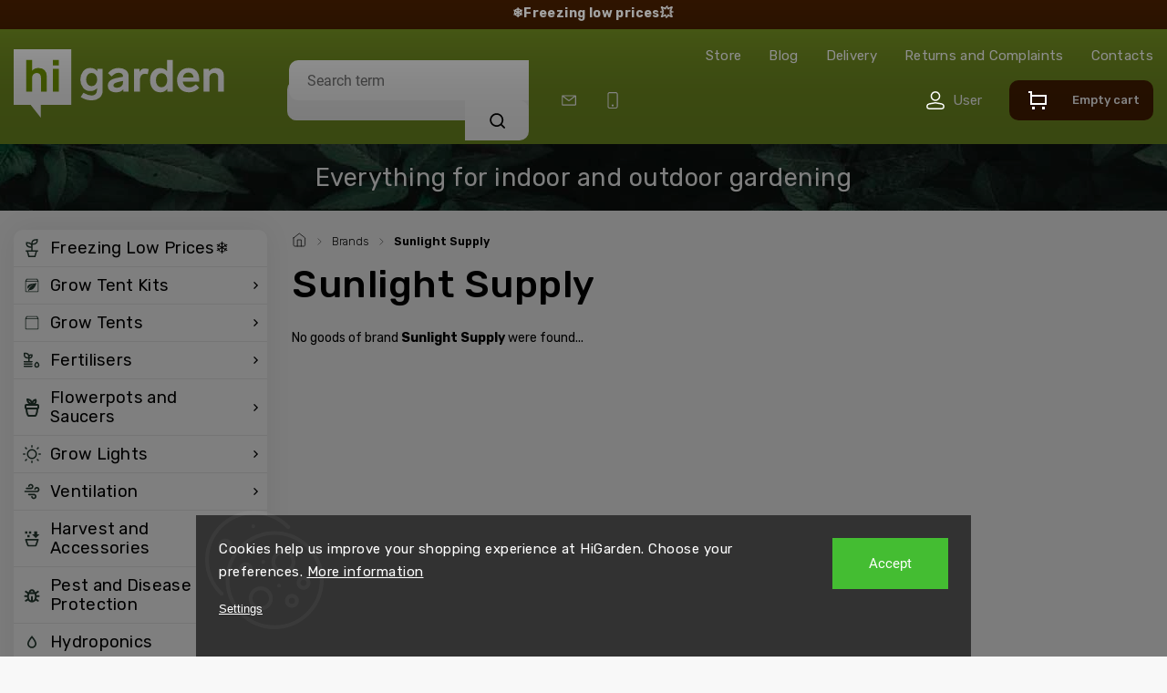

--- FILE ---
content_type: text/html; charset=utf-8
request_url: https://www.higarden.eu/brand/sunlight-supply/
body_size: 26101
content:
<!doctype html><html lang="en" dir="ltr" class="header-background-light external-fonts-loaded"><head><meta charset="utf-8" /><meta name="viewport" content="width=device-width,initial-scale=1" /><title>Sunlight Supply - higarden.eu</title><link rel="preconnect" href="https://cdn.myshoptet.com" /><link rel="dns-prefetch" href="https://cdn.myshoptet.com" /><link rel="preload" href="https://cdn.myshoptet.com/prj/dist/master/cms/libs/jquery/jquery-1.11.3.min.js" as="script" /><link href="https://cdn.myshoptet.com/prj/dist/master/cms/templates/frontend_templates/shared/css/font-face/roboto.css" rel="stylesheet"><script>
dataLayer = [];
dataLayer.push({'shoptet' : {
    "pageId": -24,
    "pageType": "article",
    "currency": "EUR",
    "currencyInfo": {
        "decimalSeparator": ",",
        "exchangeRate": 1,
        "priceDecimalPlaces": 2,
        "symbol": "\u20ac",
        "symbolLeft": 1,
        "thousandSeparator": " "
    },
    "language": "en",
    "projectId": 514804,
    "cartInfo": {
        "id": null,
        "freeShipping": false,
        "freeShippingFrom": null,
        "leftToFreeGift": {
            "formattedPrice": "\u20ac0",
            "priceLeft": 0
        },
        "freeGift": false,
        "leftToFreeShipping": {
            "priceLeft": null,
            "dependOnRegion": null,
            "formattedPrice": null
        },
        "discountCoupon": [],
        "getNoBillingShippingPrice": {
            "withoutVat": 0,
            "vat": 0,
            "withVat": 0
        },
        "cartItems": [],
        "taxMode": "ORDINARY"
    },
    "cart": [],
    "customer": {
        "priceRatio": 1,
        "priceListId": 1,
        "groupId": null,
        "registered": false,
        "mainAccount": false
    }
}});
dataLayer.push({'cookie_consent' : {
    "marketing": "denied",
    "analytics": "denied"
}});
document.addEventListener('DOMContentLoaded', function() {
    shoptet.consent.onAccept(function(agreements) {
        if (agreements.length == 0) {
            return;
        }
        dataLayer.push({
            'cookie_consent' : {
                'marketing' : (agreements.includes(shoptet.config.cookiesConsentOptPersonalisation)
                    ? 'granted' : 'denied'),
                'analytics': (agreements.includes(shoptet.config.cookiesConsentOptAnalytics)
                    ? 'granted' : 'denied')
            },
            'event': 'cookie_consent'
        });
    });
});
</script>

<!-- Google Tag Manager -->
<script>(function(w,d,s,l,i){w[l]=w[l]||[];w[l].push({'gtm.start':
new Date().getTime(),event:'gtm.js'});var f=d.getElementsByTagName(s)[0],
j=d.createElement(s),dl=l!='dataLayer'?'&l='+l:'';j.async=true;j.src=
'https://www.googletagmanager.com/gtm.js?id='+i+dl;f.parentNode.insertBefore(j,f);
})(window,document,'script','dataLayer','GTM-XXXXXX');</script>
<!-- End Google Tag Manager -->

<meta property="og:type" content="website"><meta property="og:site_name" content="higarden.eu"><meta property="og:url" content="https://www.higarden.eu/brand/sunlight-supply/"><meta property="og:title" content="Sunlight Supply - higarden.eu"><meta name="author" content="higarden.eu"><meta name="web_author" content="Shoptet.cz"><meta name="dcterms.rightsHolder" content="www.higarden.eu"><meta name="robots" content="index,follow"><meta property="og:image" content="https://cdn.myshoptet.com/usr/www.higarden.eu/user/front_images/hp.png?t=1768815685"><meta property="og:description" content="Sunlight Supply"><meta name="description" content="Sunlight Supply"><style>:root {--color-primary: #769C00;--color-primary-h: 75;--color-primary-s: 100%;--color-primary-l: 31%;--color-primary-hover: #769C00;--color-primary-hover-h: 75;--color-primary-hover-s: 100%;--color-primary-hover-l: 31%;--color-secondary: #769C00;--color-secondary-h: 75;--color-secondary-s: 100%;--color-secondary-l: 31%;--color-secondary-hover: #62470B;--color-secondary-hover-h: 41;--color-secondary-hover-s: 80%;--color-secondary-hover-l: 21%;--color-tertiary: #769C00;--color-tertiary-h: 75;--color-tertiary-s: 100%;--color-tertiary-l: 31%;--color-tertiary-hover: #769C00;--color-tertiary-hover-h: 75;--color-tertiary-hover-s: 100%;--color-tertiary-hover-l: 31%;--color-header-background: #ffffff;--template-font: "Roboto";--template-headings-font: "Roboto";--header-background-url: url("[data-uri]");--cookies-notice-background: #1A1937;--cookies-notice-color: #F8FAFB;--cookies-notice-button-hover: #f5f5f5;--cookies-notice-link-hover: #27263f;--templates-update-management-preview-mode-content: "Template update preview is active for your browser."}</style>
    <script>var shoptet = shoptet || {};</script>
    <script src="https://cdn.myshoptet.com/prj/dist/master/shop/dist/main-3g-header.js.05f199e7fd2450312de2.js"></script>
<!-- User include --><!-- service 659(306) html code header -->
<link rel="stylesheet" type="text/css" href="https://cdn.myshoptet.com/usr/fvstudio.myshoptet.com/user/documents/showmore/fv-studio-app-showmore.css?v=21.10.1">

<!-- service 1240(857) html code header -->
<script>
var host = "www.higarden.eu".replace(/(\.|\/|www)/g, '');
var src = "https://gateway.saimon.ai/" + host + "/loader.js"
var saimonScript = document.createElement('script');
saimonScript.src = src;
saimonScript.async = true;
saimonScript.fetchPriority = "high";
document.head.appendChild(saimonScript);

var timestamp = localStorage.getItem("sai-last-search");
var now = Date.now();

if (parseInt(timestamp) >= (now - 60 * 1000)) {
  document.documentElement.classList.add("--sai-search--active");
}
</script>

<style>
.--sai-search--active .in-vyhledavani #content {
	min-height: 90vh;
}

.--sai-search--active body:not(.--sai-result-page--inactive) #content .search-results-groups, 
.--sai-search--active body:not(.--sai-result-page--inactive) #content #products-found { 
	display: none; 
}
#sai--search-result-page #products-found,
#sai--search-result-page .search-results-groups{
	display: block !important; 
}
</style>
<!-- project html code header -->
<link rel="dns-prefetch" href="https://app.higarden.eu">
<link rel="preconnect" href="https://app.higarden.eu" crossorigin>

<script>(function(w,d,s,l,i){w[l]=w[l]||[];w[l].push({'gtm.start': new Date().getTime(),event:'gtm.js'});var f=d.getElementsByTagName(s)[0], j=d.createElement(s),dl=l!='dataLayer'?'&l='+l:'';j.async=true;j.src= 'https://nxa.higarden.eu/gtm.js?id='+i+dl;f.parentNode.insertBefore(j,f); })(window,document,'script','dataLayer','GTM-P277PSV7');</script>
<!-- <link rel="stylesheet" href="/user/documents/upload/DMupravy/higarden.cz.css?80">
<link href="https://fonts.googleapis.com/css2?family=Montserrat:ital,wght@0,200;0,300;0,400;0,500;0,600;0,700;0,800;1,300;1,400;1,500;1,600;1,700&display=swap" rel="stylesheet">
<link href="https://fonts.googleapis.com/css2?family=Ubuntu:wght@500&display=swap" rel="stylesheet">
<link href="/user/documents/higarden.css?24" rel="stylesheet" />

<link rel="stylesheet" href="/user/documents/style.css?v=2.1141111" />
<style>
.empty-cart-boxes .desktop_header{display:none;}
.empty-cart-boxes .top-navigation-contacts{display:none;}
.usp-top{margin-top:25px;}
.roz-obj-class #OPHWidgetWrapp, .roz-obj-class .cookie-ag-wrap, .roz-obj-class #botbutton{z-index:1!important;}
.site-msg{color:#fff;background-color:#633b14;}
.site-msg .close::before, .site-msg .close::after{background:#fff;}
@media(min-width:768px){
.site-msg.information .container {max-width: 1378px;}
.site-msg.information{max-width: 100%;opacity: 1;padding: 11px 0;position: relative;z-index: 999999;top: 0;left: 0;}
}
@media(max-width:409px){
.products-block>div a.btn.btn-primary, .products-block>div .btn.btn-cart, .products-block>div.product .p-tools button.btn.btn-cart{padding:11px 9px;width:auto;}
}
@media(max-width:382px){
.products-block>div .p .p-in{padding:5px 10px 10px;}
}

@media(max-width:360px){
.price-standard>span{font-size:11px;}
.products-block.products .p .price strong{font-size:14px;}
}
@media(max-width:350px){
.products-block>div .btn.btn-cart::before{display:none;}
.products-block>div.product .p-tools{flex-basis:auto;}
}

.datab {
  margin-top : 6pt;
  overflow-x: auto;
  overflow-y: hidden;
}
.datab table tr:nth-child(even) {
  background-color: #f2f2f2;
}
.datab table thead tr {
  background-color : #2c3e50;
  padding : 8pt !important;
}
.datab table thead tr th {
  cursor: pointer;
}
.datab table th {
  padding : 3pt;
  text-align : left;
}
.datab table td {
  padding : 3pt;
  text-align : center !important;
}
table.sortable thead th:not(.sorttable_sorted):not(.sorttable_sorted_reverse):not(.sorttable_nosort):after {
    content: " \25B4\25BE" ;
    cursor: pointer;
}

.siteCookies__buttonWrap .siteCookies__button.js-cookiesConsentSubmit{font-size:0;}
.siteCookies__buttonWrap .siteCookies__button.js-cookiesConsentSubmit::after{position:relative;top:3px;content:"Ok";font-size:16px;}

.discount-coupon:not(.viditelny) form {
	display: flex;
}

.discount-coupon form .btn {
	padding-left: 15px;
	padding-right: 15px;
}

</style> -->

<link rel="preconnect" href="https://fonts.googleapis.com">
<link rel="preconnect" href="https://fonts.gstatic.com" crossorigin>
<link href="https://fonts.googleapis.com/css2?family=Rubik:ital,wght@0,300..900;1,300..900&display=swap" rel="stylesheet">
<!--<link rel="stylesheet" href="https://cdn.myshoptet.com/usr/shoptet.tomashlad.eu/user/documents/extras/higarden/bootstrap.min.css?v1" />-->
<link rel="stylesheet" href="https://cdn.myshoptet.com/usr/shoptet.tomashlad.eu/user/documents/extras/higarden/jquery-ui.css" />
<link rel="stylesheet" href="https://cdn.myshoptet.com/usr/shoptet.tomashlad.eu/user/documents/extras/shoptet-font/font.css"/>
<link rel="stylesheet" href="https://cdn.myshoptet.com/usr/shoptet.tomashlad.eu/user/documents/extras/higarden/slick.css" />
<link rel="stylesheet" href="https://cdn.myshoptet.com/usr/shoptet.tomashlad.eu/user/documents/extras/higarden/animate.css">
<link rel="stylesheet" href="https://cdn.myshoptet.com/usr/shoptet.tomashlad.eu/user/documents/extras/higarden/screen.min.css?v=0193">

<style>
.products-block.products .product .p .name span {
-webkit-box-orient: vertical; 
}
body .hp-ratings.container .ratings-list .votes-wrap .vote-wrap .vote-content {
display: -webkit-box !important;
  -webkit-line-clamp: 5;
  -webkit-box-orient: vertical;  
  overflow: hidden;
}
.messages {top: unset;}
@media (min-width: 768px) {.header-top>div {flex: unset;}}
.msgokWidget--popup .msgokWidget__placeholder {min-width: unset !important;}
</style>

<style>
@media (max-width: 480px) {
.lb-product {width: calc(50% - 10px) !important;}
}
#OPHWidgetWrapp .OPHWidgetItem {min-height:0;}
#OPHWidgetWrapp .OPHWidgetTable .contentTable tr:first-child td {display:none;}
@media (min-width: 767px) {
#header #navigation {display:none;}
}
@media (max-width: 767px) {
.luigi-ac-others {display:none !important;}
.filter-sections {padding-bottom: 50px;}
.blog-section .blog-posts .slick-dots {position:relative;top:-30px;}
}
body.type-category .content-wrapper-in, body.type-manufacturer-detail .content-wrapper-in, body.type-product .content-wrapper-in {visibility:visible;}
#checkoutSidebar input[type=checkbox]+label {box-sizing:border-box;}
.p-final-price-wrapper .price-standard {display:none;}
#cboxWrapper .advanced-order:not(:has(.sai-ProductWidget)) {padding-bottom: 0px !important;}
#cboxWrapper .advanced-order-suggestion, #cboxWrapper .products-additional {display: block !important;}
#variants .variant-name-wrapper>div:not(.variant-image) .variant-custom-name {-webkit-box-orient: vertical;}
html[lang="en"] #header:after {content: "Everything for indoor and outdoor gardening";}
@media only screen and (max-width: 767px) {
    html[lang="en"] body.type-index #content-wrapper:before {
        content: "Everything for indoor and outdoor gardening";
   }
}
html[lang="en"] #header .top-nav-button:after {content: "User";}
html[lang="en"] .type-category .perex-wrap ul li:before {content: 'Read the article';}
html[lang="en"] footer .custom-footer>div.custom-footer__contact strong:after {content: "Need advice on something? We are here for you!";}
html[lang="en"] .cart-row .col-md-4 h4:after, .ordering-process .checkout-box .btn:after {
    content: "We are here for you!";
}
html[lang="en"] .cart-table .p-name a.show-related:before {
    content: "View related products";
}
.hp-ratings .trustpilot-widget {margin-top: 45px;}
@media (max-width: 768px) {
.hp-ratings .trustpilot-widget {margin-top: 20px;}
}
.blog-section #newsWrapper .news-item .text .title{min-height: 47px;}
.blog-section #newsWrapper .news-item .description {-webkit-box-orient: vertical;}
.products-block .product .pr-action {margin-top: 0;}
@media (max-width: 1200px) {
#checkoutSidebar {top: 0 !important;}
}
</style>

<script>
        (function(w,d,s,r,n){w.TrustpilotObject=n;w[n]=w[n]||function(){(w[n].q=w[n].q||[]).push(arguments)};
            a=d.createElement(s);a.async=1;a.src=r;a.type='text/java'+s;f=d.getElementsByTagName(s)[0];
            f.parentNode.insertBefore(a,f)})(window,document,'script', 'https://invitejs.trustpilot.com/tp.min.js', 'tp');
            tp('register', 'OTIQoQuRLgIpru7b');
</script>

<link rel="stylesheet" href="https://cdn.myshoptet.com/usr/shoptet.tomashlad.eu/user/documents/extras/update1.css?v5">
<style>
.client-table-heading {display:none !important;}
</style>

<!-- TrustBox script -->
<script type="text/javascript" src="//widget.trustpilot.com/bootstrap/v5/tp.widget.bootstrap.min.js" async></script>
<!-- End TrustBox script -->
<!-- /User include --><link rel="shortcut icon" href="/favicon.ico" type="image/x-icon" /><link rel="canonical" href="https://www.higarden.eu/brand/sunlight-supply/" /><style>/* custom background */@media (min-width: 992px) {body {background-color: #f4f4f4 ;background-position: left top;background-repeat: repeat !important;background-attachment: fixed;}}</style>    <!-- Global site tag (gtag.js) - Google Analytics -->
    <script async src="https://www.googletagmanager.com/gtag/js?id=G-8KHCXYC1S2"></script>
    <script>
        
        window.dataLayer = window.dataLayer || [];
        function gtag(){dataLayer.push(arguments);}
        

                    console.debug('default consent data');

            gtag('consent', 'default', {"ad_storage":"denied","analytics_storage":"denied","ad_user_data":"denied","ad_personalization":"denied","wait_for_update":500});
            dataLayer.push({
                'event': 'default_consent'
            });
        
        gtag('js', new Date());

        
                gtag('config', 'G-8KHCXYC1S2', {"groups":"GA4","send_page_view":false,"content_group":"article","currency":"EUR","page_language":"en"});
        
        
        
        
        
        
                    gtag('event', 'page_view', {"send_to":"GA4","page_language":"en","content_group":"article","currency":"EUR"});
        
        
        
        
        
        
        
        
        
        
        
        
        
        document.addEventListener('DOMContentLoaded', function() {
            if (typeof shoptet.tracking !== 'undefined') {
                for (var id in shoptet.tracking.bannersList) {
                    gtag('event', 'view_promotion', {
                        "send_to": "UA",
                        "promotions": [
                            {
                                "id": shoptet.tracking.bannersList[id].id,
                                "name": shoptet.tracking.bannersList[id].name,
                                "position": shoptet.tracking.bannersList[id].position
                            }
                        ]
                    });
                }
            }

            shoptet.consent.onAccept(function(agreements) {
                if (agreements.length !== 0) {
                    console.debug('gtag consent accept');
                    var gtagConsentPayload =  {
                        'ad_storage': agreements.includes(shoptet.config.cookiesConsentOptPersonalisation)
                            ? 'granted' : 'denied',
                        'analytics_storage': agreements.includes(shoptet.config.cookiesConsentOptAnalytics)
                            ? 'granted' : 'denied',
                                                                                                'ad_user_data': agreements.includes(shoptet.config.cookiesConsentOptPersonalisation)
                            ? 'granted' : 'denied',
                        'ad_personalization': agreements.includes(shoptet.config.cookiesConsentOptPersonalisation)
                            ? 'granted' : 'denied',
                        };
                    console.debug('update consent data', gtagConsentPayload);
                    gtag('consent', 'update', gtagConsentPayload);
                    dataLayer.push(
                        { 'event': 'update_consent' }
                    );
                }
            });
        });
    </script>
</head><body class="desktop id--24 in-brand template-11 type-manufacturer-detail multiple-columns-body columns-3 blank-mode blank-mode-css ums_forms_redesign--off ums_a11y_category_page--on ums_discussion_rating_forms--off ums_flags_display_unification--on ums_a11y_login--off mobile-header-version-1">
        <div id="fb-root"></div>
        <script>
            window.fbAsyncInit = function() {
                FB.init({
//                    appId            : 'your-app-id',
                    autoLogAppEvents : true,
                    xfbml            : true,
                    version          : 'v19.0'
                });
            };
        </script>
        <script async defer crossorigin="anonymous" src="https://connect.facebook.net/en_US/sdk.js"></script>
<!-- Google Tag Manager (noscript) -->
<noscript><iframe src="https://www.googletagmanager.com/ns.html?id=GTM-XXXXXX"
height="0" width="0" style="display:none;visibility:hidden"></iframe></noscript>
<!-- End Google Tag Manager (noscript) -->

    <div class="siteCookies siteCookies--bottom siteCookies--dark js-siteCookies" role="dialog" data-testid="cookiesPopup" data-nosnippet>
        <div class="siteCookies__form">
            <div class="siteCookies__content">
                <div class="siteCookies__text">
                    Cookies help us improve your shopping experience at HiGarden. Choose your preferences. <a href="/privacy-policy/">More information</a><br />
<div id="gtx-trans" style="position: absolute; left: -117px; top: 47.5417px;"> </div>
                </div>
                <p class="siteCookies__links">
                    <button class="siteCookies__link js-cookies-settings" aria-label="Cookies settings" data-testid="cookiesSettings">Settings</button>
                </p>
            </div>
            <div class="siteCookies__buttonWrap">
                                <button class="siteCookies__button js-cookiesConsentSubmit" value="all" aria-label="Accept cookies" data-testid="buttonCookiesAccept">Accept</button>
            </div>
        </div>
        <script>
            document.addEventListener("DOMContentLoaded", () => {
                const siteCookies = document.querySelector('.js-siteCookies');
                document.addEventListener("scroll", shoptet.common.throttle(() => {
                    const st = document.documentElement.scrollTop;
                    if (st > 1) {
                        siteCookies.classList.add('siteCookies--scrolled');
                    } else {
                        siteCookies.classList.remove('siteCookies--scrolled');
                    }
                }, 100));
            });
        </script>
    </div>
<a href="#content" class="skip-link sr-only">Skip to content</a><div class="overall-wrapper"><div class="site-msg information"><div class="container"><div class="text"><a href="/freezing-low-prices/" style="color: #ffffff !important;"><b>❄️Freezing low prices💥</b></a></div><div class="close js-close-information-msg"></div></div></div><div class="user-action"><div class="container"><div class="user-action-in"><div class="user-action-login popup-widget login-widget"><div class="popup-widget-inner"><h2 id="loginHeading">Login to your account</h2><div id="customerLogin"><form action="/action/Customer/Login/" method="post" id="formLoginIncluded" class="csrf-enabled formLogin" data-testid="formLogin"><input type="hidden" name="referer" value="" /><div class="form-group"><div class="input-wrapper email js-validated-element-wrapper no-label"><input type="email" name="email" class="form-control" autofocus placeholder="E-mail Address (eg. John@myemail.com)" data-testid="inputEmail" autocomplete="email" required /></div></div><div class="form-group"><div class="input-wrapper password js-validated-element-wrapper no-label"><input type="password" name="password" class="form-control" placeholder="Password" data-testid="inputPassword" autocomplete="current-password" required /><span class="no-display">You cannot fill out this field</span><input type="text" name="surname" value="" class="no-display" /></div></div><div class="form-group"><div class="login-wrapper"><button type="submit" class="btn btn-secondary btn-text btn-login" data-testid="buttonSubmit">Login</button><div class="password-helper"><a href="/registration/" data-testid="signup" rel="nofollow">New registration</a><a href="/client-center/forgotten-password/" rel="nofollow">Forgotten password</a></div></div></div><div class="social-login-buttons"><div class="social-login-buttons-divider"><span>or</span></div><div class="form-group"><a href="/action/Social/login/?provider=Google" class="login-btn google" rel="nofollow"><span class="login-google-icon"></span><strong>Login with Google</strong></a></div></div></form>
</div></div></div>
    <div id="cart-widget" class="user-action-cart popup-widget cart-widget loader-wrapper" data-testid="popupCartWidget" role="dialog" aria-hidden="true"><div class="popup-widget-inner cart-widget-inner place-cart-here"><div class="loader-overlay"><div class="loader"></div></div></div><div class="cart-widget-button"><a href="/cart/" class="btn btn-conversion" id="continue-order-button" rel="nofollow" data-testid="buttonNextStep">Proceed to cart</a></div></div></div>
</div></div><div class="top-navigation-bar" data-testid="topNavigationBar">

    <div class="container">

        <div class="top-navigation-contacts">
            <strong>Customer support:</strong><a href="tel:+420770321565" class="project-phone" aria-label="Call +420770321565" data-testid="contactboxPhone"><span>+420 770 321 565</span></a><a href="mailto:info@higarden.eu" class="project-email" data-testid="contactboxEmail"><span>info@higarden.eu</span></a>        </div>

                            <div class="top-navigation-menu">
                <div class="top-navigation-menu-trigger"></div>
                <ul class="top-navigation-bar-menu">
                                            <li class="top-navigation-menu-item-8860">
                            <a href="/store/">Store</a>
                        </li>
                                            <li class="top-navigation-menu-item-13002">
                            <a href="/blog/">Blog</a>
                        </li>
                                            <li class="top-navigation-menu-item-7148">
                            <a href="/delivery/">Delivery</a>
                        </li>
                                            <li class="top-navigation-menu-item-8870">
                            <a href="/returns-and-complaints/">Returns and Complaints</a>
                        </li>
                                            <li class="top-navigation-menu-item-29">
                            <a href="/contacts/">Contacts</a>
                        </li>
                                    </ul>
                <ul class="top-navigation-bar-menu-helper"></ul>
            </div>
        
        <div class="top-navigation-tools top-navigation-tools--language">
            <div class="responsive-tools">
                <a href="#" class="toggle-window" data-target="search" aria-label="Search" data-testid="linkSearchIcon"></a>
                                                            <a href="#" class="toggle-window" data-target="login"></a>
                                                    <a href="#" class="toggle-window" data-target="navigation" aria-label="Menu" data-testid="hamburgerMenu"></a>
            </div>
                        <a href="/login/?backTo=%2Fbrand%2Fsunlight-supply%2F" class="top-nav-button top-nav-button-login primary login toggle-window" data-target="login" data-testid="signin" rel="nofollow"><span>Login</span></a>        </div>

    </div>

</div>
<header id="header"><div class="container navigation-wrapper">
    <div class="header-top">
        <div class="site-name-wrapper">
            <div class="site-name"><a href="/" data-testid="linkWebsiteLogo"><img src="https://cdn.myshoptet.com/usr/www.higarden.eu/user/logos/logo-1.svg" alt="higarden.eu" fetchpriority="low" /></a></div>        </div>
        <div class="search" itemscope itemtype="https://schema.org/WebSite">
            <meta itemprop="headline" content="Brands"/><meta itemprop="url" content="https://www.higarden.eu"/><meta itemprop="text" content="Sunlight Supply"/>            <form action="/action/ProductSearch/prepareString/" method="post"
    id="formSearchForm" class="search-form compact-form js-search-main"
    itemprop="potentialAction" itemscope itemtype="https://schema.org/SearchAction" data-testid="searchForm">
    <fieldset>
        <meta itemprop="target"
            content="https://www.higarden.eu/search/?string={string}"/>
        <input type="hidden" name="language" value="en"/>
        
            
<input
    type="search"
    name="string"
        class="query-input form-control search-input js-search-input"
    placeholder="Search term"
    autocomplete="off"
    required
    itemprop="query-input"
    aria-label="Search"
    data-testid="searchInput"
>
            <button type="submit" class="btn btn-default" data-testid="searchBtn">Search</button>
        
    </fieldset>
</form>
        </div>
        <div class="navigation-buttons">
                
    <a href="/cart/" class="btn btn-icon toggle-window cart-count" data-target="cart" data-hover="true" data-redirect="true" data-testid="headerCart" rel="nofollow" aria-haspopup="dialog" aria-expanded="false" aria-controls="cart-widget">
        
                <span class="sr-only">Shopping cart</span>
        
            <span class="cart-price visible-lg-inline-block" data-testid="headerCartPrice">
                                    Empty cart                            </span>
        
    
            </a>
        </div>
    </div>
    <nav id="navigation" aria-label="Main menu" data-collapsible="true"><div class="navigation-in menu"><ul class="menu-level-1" role="menubar" data-testid="headerMenuItems"><li class="menu-item-16285" role="none"><a href="/freezing-low-prices/" data-testid="headerMenuItem" role="menuitem" aria-expanded="false"><b>Freezing Low Prices❄️</b></a></li>
<li class="menu-item-9555 ext" role="none"><a href="/grow-tent-kits/" data-testid="headerMenuItem" role="menuitem" aria-haspopup="true" aria-expanded="false"><b>Grow Tent Kits</b><span class="submenu-arrow"></span></a><ul class="menu-level-2" aria-label="Grow Tent Kits" tabindex="-1" role="menu"><li class="menu-item-15061" role="none"><div class="menu-no-image"><a href="/propagator-kits/" data-testid="headerMenuItem" role="menuitem"><span>Propagator Kits</span></a>
                        </div></li><li class="menu-item-13718 has-third-level" role="none"><div class="menu-no-image"><a href="/led-kits/" data-testid="headerMenuItem" role="menuitem"><span>LED Kits</span></a>
                                                    <ul class="menu-level-3" role="menu">
                                                                    <li class="menu-item-16207" role="none">
                                        <a href="/sanlight-led-kits/" data-testid="headerMenuItem" role="menuitem">
                                            Sanlight LED Kits</a>,                                    </li>
                                                                    <li class="menu-item-14904" role="none">
                                        <a href="/100w-led-kits/" data-testid="headerMenuItem" role="menuitem">
                                            100W LED Kits</a>,                                    </li>
                                                                    <li class="menu-item-14907" role="none">
                                        <a href="/200w-led-kits/" data-testid="headerMenuItem" role="menuitem">
                                            200W LED Kits</a>,                                    </li>
                                                                    <li class="menu-item-14910" role="none">
                                        <a href="/300w-led-kits/" data-testid="headerMenuItem" role="menuitem">
                                            300W LED Kits</a>,                                    </li>
                                                                    <li class="menu-item-16204" role="none">
                                        <a href="/500w-led-kits/" data-testid="headerMenuItem" role="menuitem">
                                            500W LED Kits</a>,                                    </li>
                                                                    <li class="menu-item-14916" role="none">
                                        <a href="/600w-led-kits/" data-testid="headerMenuItem" role="menuitem">
                                            720W LED Kits</a>,                                    </li>
                                                                    <li class="menu-item-14925" role="none">
                                        <a href="/1000w-led-kits/" data-testid="headerMenuItem" role="menuitem">
                                            1000W LED Kits</a>,                                    </li>
                                                                    <li class="menu-item-16198" role="none">
                                        <a href="/2x-720w-led-kits/" data-testid="headerMenuItem" role="menuitem">
                                            2x 720W LED Kits</a>,                                    </li>
                                                                    <li class="menu-item-16201" role="none">
                                        <a href="/4x-720w-led-kits/" data-testid="headerMenuItem" role="menuitem">
                                            4x 720W LED Kits</a>                                    </li>
                                                            </ul>
                        </div></li><li class="menu-item-13359 has-third-level" role="none"><div class="menu-no-image"><a href="/complete-kits/" data-testid="headerMenuItem" role="menuitem"><span>Complete Kits</span></a>
                                                    <ul class="menu-level-3" role="menu">
                                                                    <li class="menu-item-15033" role="none">
                                        <a href="/hps-kits/" data-testid="headerMenuItem" role="menuitem">
                                            HPS Kits</a>                                    </li>
                                                            </ul>
                        </div></li></ul></li>
<li class="menu-item-8762 ext" role="none"><a href="/grow-tents/" data-testid="headerMenuItem" role="menuitem" aria-haspopup="true" aria-expanded="false"><b>Grow Tents</b><span class="submenu-arrow"></span></a><ul class="menu-level-2" aria-label="Grow Tents" tabindex="-1" role="menu"><li class="menu-item-8763 has-third-level" role="none"><div class="menu-no-image"><a href="/budbox-grow-tents/" data-testid="headerMenuItem" role="menuitem"><span>BudBox</span></a>
                                                    <ul class="menu-level-3" role="menu">
                                                                    <li class="menu-item-15337" role="none">
                                        <a href="/budbox-white/" data-testid="headerMenuItem" role="menuitem">
                                            BudBox PRO WHITE</a>,                                    </li>
                                                                    <li class="menu-item-15340" role="none">
                                        <a href="/budbox-silver/" data-testid="headerMenuItem" role="menuitem">
                                            BudBox PRO SILVER</a>,                                    </li>
                                                                    <li class="menu-item-15370" role="none">
                                        <a href="/budbox-lite/" data-testid="headerMenuItem" role="menuitem">
                                            BudBox LITE Grow Tents</a>                                    </li>
                                                            </ul>
                        </div></li><li class="menu-item-16192" role="none"><div class="menu-no-image"><a href="/urbanbox/" data-testid="headerMenuItem" role="menuitem"><span>URBANBOX</span></a>
                        </div></li><li class="menu-item-16154" role="none"><div class="menu-no-image"><a href="/guerilla-growbox/" data-testid="headerMenuItem" role="menuitem"><span>Guerilla</span></a>
                        </div></li><li class="menu-item-8868 has-third-level" role="none"><div class="menu-no-image"><a href="/garden-highpro-probox-grow-tents/" data-testid="headerMenuItem" role="menuitem"><span>PROBOX</span></a>
                                                    <ul class="menu-level-3" role="menu">
                                                                    <li class="menu-item-14880" role="none">
                                        <a href="/probox-propagator/" data-testid="headerMenuItem" role="menuitem">
                                            PROPAGATOR</a>,                                    </li>
                                                                    <li class="menu-item-14874" role="none">
                                        <a href="/probox-basic/" data-testid="headerMenuItem" role="menuitem">
                                            BASIC</a>,                                    </li>
                                                                    <li class="menu-item-14886" role="none">
                                        <a href="/probox-ecopro/" data-testid="headerMenuItem" role="menuitem">
                                            ECOPRO</a>,                                    </li>
                                                                    <li class="menu-item-14877" role="none">
                                        <a href="/probox-master/" data-testid="headerMenuItem" role="menuitem">
                                            MASTER</a>,                                    </li>
                                                                    <li class="menu-item-14898" role="none">
                                        <a href="/probox-magnum/" data-testid="headerMenuItem" role="menuitem">
                                            MAGNUM</a>,                                    </li>
                                                                    <li class="menu-item-14892" role="none">
                                        <a href="/probox-bunker/" data-testid="headerMenuItem" role="menuitem">
                                            BUNKER</a>,                                    </li>
                                                                    <li class="menu-item-16282" role="none">
                                        <a href="/probox-mushpro/" data-testid="headerMenuItem" role="menuitem">
                                            MUSHPRO</a>                                    </li>
                                                            </ul>
                        </div></li><li class="menu-item-8764 has-third-level" role="none"><div class="menu-no-image"><a href="/homebox-grow-tents/" data-testid="headerMenuItem" role="menuitem"><span>HomeBox</span></a>
                                                    <ul class="menu-level-3" role="menu">
                                                                    <li class="menu-item-8909" role="none">
                                        <a href="/homebox-ambient-grow-tents/" data-testid="headerMenuItem" role="menuitem">
                                            Ambient</a>,                                    </li>
                                                                    <li class="menu-item-8765" role="none">
                                        <a href="/homebox-growlab-grow-tents/" data-testid="headerMenuItem" role="menuitem">
                                            GrowLab/HomeLab</a>,                                    </li>
                                                                    <li class="menu-item-9267" role="none">
                                        <a href="/homebox-vista-grow-tents/" data-testid="headerMenuItem" role="menuitem">
                                            Vista</a>,                                    </li>
                                                                    <li class="menu-item-13889" role="none">
                                        <a href="/accesories-and-spare-parts/" data-testid="headerMenuItem" role="menuitem">
                                            Accesories and Spare Parts</a>                                    </li>
                                                            </ul>
                        </div></li><li class="menu-item-8768 has-third-level" role="none"><div class="menu-no-image"><a href="/mammoth-grow-tents/" data-testid="headerMenuItem" role="menuitem"><span>Mammoth</span></a>
                                                    <ul class="menu-level-3" role="menu">
                                                                    <li class="menu-item-14504" role="none">
                                        <a href="/mammoth-lite-grow-tents/" data-testid="headerMenuItem" role="menuitem">
                                            Lite+</a>,                                    </li>
                                                                    <li class="menu-item-14480" role="none">
                                        <a href="/mammoth-classic-grow-tents/" data-testid="headerMenuItem" role="menuitem">
                                            Classic+</a>,                                    </li>
                                                                    <li class="menu-item-14522" role="none">
                                        <a href="/mammoth-pro-grow-tents/" data-testid="headerMenuItem" role="menuitem">
                                            Pro+</a>,                                    </li>
                                                                    <li class="menu-item-14594" role="none">
                                        <a href="/mammoth-pro-hc-grow-tents/" data-testid="headerMenuItem" role="menuitem">
                                            Pro+ HC</a>,                                    </li>
                                                                    <li class="menu-item-14931" role="none">
                                        <a href="/mammoth-elite-grow-tents/" data-testid="headerMenuItem" role="menuitem">
                                            Elite</a>                                    </li>
                                                            </ul>
                        </div></li><li class="menu-item-14300" role="none"><div class="menu-no-image"><a href="/propagators/" data-testid="headerMenuItem" role="menuitem"><span>Propagators</span></a>
                        </div></li><li class="menu-item-15073 has-third-level" role="none"><div class="menu-no-image"><a href="/secret-jardin-grow-tents/" data-testid="headerMenuItem" role="menuitem"><span>Secret Jardin Grow Tents</span></a>
                                                    <ul class="menu-level-3" role="menu">
                                                                    <li class="menu-item-15079" role="none">
                                        <a href="/secret-jardin-dark-room-grow-tents/" data-testid="headerMenuItem" role="menuitem">
                                            Dark Room</a>,                                    </li>
                                                                    <li class="menu-item-15091" role="none">
                                        <a href="/dark-propagator-grow-tents/" data-testid="headerMenuItem" role="menuitem">
                                            Dark Propagator</a>,                                    </li>
                                                                    <li class="menu-item-15088" role="none">
                                        <a href="/dark-street-grow-tents/" data-testid="headerMenuItem" role="menuitem">
                                            Dark Street Grow Tents</a>,                                    </li>
                                                                    <li class="menu-item-15097" role="none">
                                        <a href="/hydro-shoot-grow-tents/" data-testid="headerMenuItem" role="menuitem">
                                            Hydro Shoot Grow Tents</a>,                                    </li>
                                                                    <li class="menu-item-15094" role="none">
                                        <a href="/accessories-for-secret-jardin-grow-tents/" data-testid="headerMenuItem" role="menuitem">
                                            Accessories</a>                                    </li>
                                                            </ul>
                        </div></li><li class="menu-item-14715" role="none"><div class="menu-no-image"><a href="/spare-accessories-for-grow-tents/" data-testid="headerMenuItem" role="menuitem"><span>Accessories</span></a>
                        </div></li><li class="menu-item-8777" role="none"><div class="menu-no-image"><a href="/support-nets-for-tents/" data-testid="headerMenuItem" role="menuitem"><span>Support Netting</span></a>
                        </div></li><li class="menu-item-15723" role="none"><div class="menu-no-image"><a href="/vf-grow-tents/" data-testid="headerMenuItem" role="menuitem"><span>VF</span></a>
                        </div></li><li class="menu-item-16181" role="none"><div class="menu-no-image"><a href="/trafika-grow-box/" data-testid="headerMenuItem" role="menuitem"><span>Trafika</span></a>
                        </div></li></ul></li>
<li class="menu-item-8612 ext" role="none"><a href="/fertilisers-and-additives/" data-testid="headerMenuItem" role="menuitem" aria-haspopup="true" aria-expanded="false"><b>Fertilisers</b><span class="submenu-arrow"></span></a><ul class="menu-level-2" aria-label="Fertilisers" tabindex="-1" role="menu"><li class="menu-item-9438" role="none"><div class="menu-no-image"><a href="/discounted-kits/" data-testid="headerMenuItem" role="menuitem"><span>Discounted Kits</span></a>
                        </div></li><li class="menu-item-9120 has-third-level" role="none"><div class="menu-no-image"><a href="/bionova-fertilisers/" data-testid="headerMenuItem" role="menuitem"><span>BioNova</span></a>
                                                    <ul class="menu-level-3" role="menu">
                                                                    <li class="menu-item-14561" role="none">
                                        <a href="/bionova-fertiliser-sets/" data-testid="headerMenuItem" role="menuitem">
                                            Fertiliser Sets</a>                                    </li>
                                                            </ul>
                        </div></li><li class="menu-item-8863 has-third-level" role="none"><div class="menu-no-image"><a href="/plagron-fertilisers/" data-testid="headerMenuItem" role="menuitem"><span>Plagron</span></a>
                                                    <ul class="menu-level-3" role="menu">
                                                                    <li class="menu-item-14117" role="none">
                                        <a href="/plagron-alga-organic-fertiliser/" data-testid="headerMenuItem" role="menuitem">
                                            Alga</a>,                                    </li>
                                                                    <li class="menu-item-14123" role="none">
                                        <a href="/plagron-terra-mineral-fertiliser/" data-testid="headerMenuItem" role="menuitem">
                                            Terra</a>,                                    </li>
                                                                    <li class="menu-item-14126" role="none">
                                        <a href="/plagron-cocos/" data-testid="headerMenuItem" role="menuitem">
                                            Cocos</a>,                                    </li>
                                                                    <li class="menu-item-14129" role="none">
                                        <a href="/plagron-hydro/" data-testid="headerMenuItem" role="menuitem">
                                            Hydro</a>,                                    </li>
                                                                    <li class="menu-item-14132" role="none">
                                        <a href="/plagron-supplements/" data-testid="headerMenuItem" role="menuitem">
                                            Supplements</a>                                    </li>
                                                            </ul>
                        </div></li><li class="menu-item-8620 has-third-level" role="none"><div class="menu-no-image"><a href="/biobizz-fertilisers/" data-testid="headerMenuItem" role="menuitem"><span>BioBizz</span></a>
                                                    <ul class="menu-level-3" role="menu">
                                                                    <li class="menu-item-14775" role="none">
                                        <a href="/biobizz-discounted-sets/" data-testid="headerMenuItem" role="menuitem">
                                            Sets</a>                                    </li>
                                                            </ul>
                        </div></li><li class="menu-item-8622 has-third-level" role="none"><div class="menu-no-image"><a href="/canna-fertilisers/" data-testid="headerMenuItem" role="menuitem"><span>Canna</span></a>
                                                    <ul class="menu-level-3" role="menu">
                                                                    <li class="menu-item-8621" role="none">
                                        <a href="/biocanna-fertilisers/" data-testid="headerMenuItem" role="menuitem">
                                            BioCanna</a>                                    </li>
                                                            </ul>
                        </div></li><li class="menu-item-8613" role="none"><div class="menu-no-image"><a href="/advanced-hydroponics-fertilisers/" data-testid="headerMenuItem" role="menuitem"><span>Advanced Hydroponics</span></a>
                        </div></li><li class="menu-item-8920 has-third-level" role="none"><div class="menu-no-image"><a href="/advanced-nutrients-fertilisers/" data-testid="headerMenuItem" role="menuitem"><span>Advanced Nutrients</span></a>
                                                    <ul class="menu-level-3" role="menu">
                                                                    <li class="menu-item-8932" role="none">
                                        <a href="/advanced-nutrients-basic-fertilisers/" data-testid="headerMenuItem" role="menuitem">
                                            Base Fertilisers</a>,                                    </li>
                                                                    <li class="menu-item-8923" role="none">
                                        <a href="/advanced-nutrients-root-stimulators/" data-testid="headerMenuItem" role="menuitem">
                                            Root Stimulators</a>,                                    </li>
                                                                    <li class="menu-item-8926" role="none">
                                        <a href="/advanced-nutrients-bloom-stimulators/" data-testid="headerMenuItem" role="menuitem">
                                            Bloom Stimulators</a>,                                    </li>
                                                                    <li class="menu-item-8929" role="none">
                                        <a href="/bloom-and-growth-stimulators-by-advanced-nutrients/" data-testid="headerMenuItem" role="menuitem">
                                            Bloom and Growth Stimulators</a>,                                    </li>
                                                                    <li class="menu-item-9132" role="none">
                                        <a href="/advanced-nutrients-fertiliser-kits/" data-testid="headerMenuItem" role="menuitem">
                                            Fertiliser Kits</a>                                    </li>
                                                            </ul>
                        </div></li><li class="menu-item-14937 has-third-level" role="none"><div class="menu-no-image"><a href="/shogun-fertilisers/" data-testid="headerMenuItem" role="menuitem"><span>Shogun</span></a>
                                                    <ul class="menu-level-3" role="menu">
                                                                    <li class="menu-item-15636" role="none">
                                        <a href="/kits-shogun-fertilizers/" data-testid="headerMenuItem" role="menuitem">
                                            Kits</a>                                    </li>
                                                            </ul>
                        </div></li><li class="menu-item-14964" role="none"><div class="menu-no-image"><a href="/organics-nutrients-fertilisers/" data-testid="headerMenuItem" role="menuitem"><span>Organics Nutrients</span></a>
                        </div></li><li class="menu-item-15475" role="none"><div class="menu-no-image"><a href="/athena-fertilisers/" data-testid="headerMenuItem" role="menuitem"><span>Athena Fertilisers</span></a>
                        </div></li><li class="menu-item-8880 has-third-level" role="none"><div class="menu-no-image"><a href="/atami-fertilisers/" data-testid="headerMenuItem" role="menuitem"><span>Atami</span></a>
                                                    <ul class="menu-level-3" role="menu">
                                                                    <li class="menu-item-8881" role="none">
                                        <a href="/atami-ata-fertilisers/" data-testid="headerMenuItem" role="menuitem">
                                            ATA</a>,                                    </li>
                                                                    <li class="menu-item-8935" role="none">
                                        <a href="/atami-ata-nrg-organic-fertilisers/" data-testid="headerMenuItem" role="menuitem">
                                            ATA NRG (Organics)</a>,                                    </li>
                                                                    <li class="menu-item-8883" role="none">
                                        <a href="/atami-b-cuzz-fertilisers/" data-testid="headerMenuItem" role="menuitem">
                                            B&#039;cuzz</a>,                                    </li>
                                                                    <li class="menu-item-8971" role="none">
                                        <a href="/atami-fertiliser-sets/" data-testid="headerMenuItem" role="menuitem">
                                            Fertiliser Sets</a>,                                    </li>
                                                                    <li class="menu-item-15687" role="none">
                                        <a href="/premium-plant-powder/" data-testid="headerMenuItem" role="menuitem">
                                            Premium Plant Powder</a>,                                    </li>
                                                                    <li class="menu-item-16187" role="none">
                                        <a href="/nutrients-atami-vgn/" data-testid="headerMenuItem" role="menuitem">
                                            Atami VGN</a>                                    </li>
                                                            </ul>
                        </div></li><li class="menu-item-8911" role="none"><div class="menu-no-image"><a href="/biotabs-nutrients/" data-testid="headerMenuItem" role="menuitem"><span>BioTabs</span></a>
                        </div></li><li class="menu-item-16252" role="none"><div class="menu-no-image"><a href="/eyva/" data-testid="headerMenuItem" role="menuitem"><span>EYVA</span></a>
                        </div></li><li class="menu-item-8623 has-third-level" role="none"><div class="menu-no-image"><a href="/terra-aquatica-general-hydroponics-fertilisers/" data-testid="headerMenuItem" role="menuitem"><span>Terra Aqautica (General Hydroponics)</span></a>
                                                    <ul class="menu-level-3" role="menu">
                                                                    <li class="menu-item-8629" role="none">
                                        <a href="/terra-aquatica-organics-fertilisers/" data-testid="headerMenuItem" role="menuitem">
                                            Organics</a>,                                    </li>
                                                                    <li class="menu-item-8875" role="none">
                                        <a href="/terra-aquatica-tri-part-fertilisers/" data-testid="headerMenuItem" role="menuitem">
                                            Tri Part (Flora)</a>,                                    </li>
                                                                    <li class="menu-item-8873" role="none">
                                        <a href="/terra-aquatica-dualpart-fertilisers/" data-testid="headerMenuItem" role="menuitem">
                                            DualPart (FloraDuo)</a>,                                    </li>
                                                                    <li class="menu-item-8874" role="none">
                                        <a href="/terra-aquatica-novamax--floranova--fertilisers/" data-testid="headerMenuItem" role="menuitem">
                                            NovaMax (FloraNova)</a>,                                    </li>
                                                                    <li class="menu-item-8983" role="none">
                                        <a href="/terra-aquatica-permabloom-fertilisers/" data-testid="headerMenuItem" role="menuitem">
                                            PermaBloom (FloraMato)</a>,                                    </li>
                                                                    <li class="menu-item-9141" role="none">
                                        <a href="/terra-aquatica-dualpart-coco-fertilisers/" data-testid="headerMenuItem" role="menuitem">
                                            DualPart Coco (FloraCoco)</a>,                                    </li>
                                                                    <li class="menu-item-8625" role="none">
                                        <a href="/terra-aquatica-supplements/" data-testid="headerMenuItem" role="menuitem">
                                            Supplements</a>                                    </li>
                                                            </ul>
                        </div></li><li class="menu-item-9144" role="none"><div class="menu-no-image"><a href="/ghs-powder-feeding-fertilisers/" data-testid="headerMenuItem" role="menuitem"><span>GHS Powder Feeding</span></a>
                        </div></li><li class="menu-item-15442" role="none"><div class="menu-no-image"><a href="/fertilisers-by-the-source/" data-testid="headerMenuItem" role="menuitem"><span>The Source</span></a>
                        </div></li><li class="menu-item-15633" role="none"><div class="menu-no-image"><a href="/florganics-nutrients/" data-testid="headerMenuItem" role="menuitem"><span>Florganics Nutrients</span></a>
                        </div></li><li class="menu-item-8631 has-third-level" role="none"><div class="menu-no-image"><a href="/gold-label-fertilisers/" data-testid="headerMenuItem" role="menuitem"><span>Gold Label</span></a>
                                                    <ul class="menu-level-3" role="menu">
                                                                    <li class="menu-item-9147" role="none">
                                        <a href="/gold-label-fertiliser-kits/" data-testid="headerMenuItem" role="menuitem">
                                            Fertiliser Sets</a>                                    </li>
                                                            </ul>
                        </div></li><li class="menu-item-8884" role="none"><div class="menu-no-image"><a href="/grotek-fertilisers/" data-testid="headerMenuItem" role="menuitem"><span>Grotek</span></a>
                        </div></li><li class="menu-item-8872" role="none"><div class="menu-no-image"><a href="/guanokalong-fertilisers/" data-testid="headerMenuItem" role="menuitem"><span>Guanokalong</span></a>
                        </div></li><li class="menu-item-8639" role="none"><div class="menu-no-image"><a href="/hesi-fertilisers/" data-testid="headerMenuItem" role="menuitem"><span>HESI</span></a>
                        </div></li><li class="menu-item-9138 has-third-level" role="none"><div class="menu-no-image"><a href="/jungle-indabox-fertiliser/" data-testid="headerMenuItem" role="menuitem"><span>Jungle Indabox</span></a>
                                                    <ul class="menu-level-3" role="menu">
                                                                    <li class="menu-item-9450" role="none">
                                        <a href="/jungle-indabox-urban-fertilisers/" data-testid="headerMenuItem" role="menuitem">
                                            Urban</a>,                                    </li>
                                                                    <li class="menu-item-9453" role="none">
                                        <a href="/jungle-indabox-outdoor-fertilisers/" data-testid="headerMenuItem" role="menuitem">
                                            Outdoor</a>,                                    </li>
                                                                    <li class="menu-item-9456" role="none">
                                        <a href="/jungle-indabox-discounted-kits/" data-testid="headerMenuItem" role="menuitem">
                                            Discounted Kits</a>                                    </li>
                                                            </ul>
                        </div></li><li class="menu-item-15742" role="none"><div class="menu-no-image"><a href="/la-pocion-del-brujo/" data-testid="headerMenuItem" role="menuitem"><span>La Poción Del Brujo (by cannaboom)</span></a>
                        </div></li><li class="menu-item-8899" role="none"><div class="menu-no-image"><a href="/metrop-fertilisers/" data-testid="headerMenuItem" role="menuitem"><span>Metrop</span></a>
                        </div></li><li class="menu-item-15766 has-third-level" role="none"><div class="menu-no-image"><a href="/hnojiva-monkey-soil/" data-testid="headerMenuItem" role="menuitem"><span>Monkey Soil</span></a>
                                                    <ul class="menu-level-3" role="menu">
                                                                    <li class="menu-item-15769" role="none">
                                        <a href="/monkey-solid/" data-testid="headerMenuItem" role="menuitem">
                                            Monkey Solid</a>,                                    </li>
                                                                    <li class="menu-item-15784" role="none">
                                        <a href="/monkey-microlife/" data-testid="headerMenuItem" role="menuitem">
                                            Microvida de mono</a>,                                    </li>
                                                                    <li class="menu-item-15787" role="none">
                                        <a href="/monkey-liquids/" data-testid="headerMenuItem" role="menuitem">
                                            Monkey Liquids</a>                                    </li>
                                                            </ul>
                        </div></li><li class="menu-item-15469" role="none"><div class="menu-no-image"><a href="/plant-success/" data-testid="headerMenuItem" role="menuitem"><span>Plant Success</span></a>
                        </div></li><li class="menu-item-15630" role="none"><div class="menu-no-image"><a href="/extreme-gardening-nutrients/" data-testid="headerMenuItem" role="menuitem"><span>Extreme Gardening</span></a>
                        </div></li><li class="menu-item-9318" role="none"><div class="menu-no-image"><a href="/mills-fertilisers/" data-testid="headerMenuItem" role="menuitem"><span>Mills</span></a>
                        </div></li><li class="menu-item-8642" role="none"><div class="menu-no-image"><a href="/superthrive-fertilisers/" data-testid="headerMenuItem" role="menuitem"><span>Superthrive</span></a>
                        </div></li><li class="menu-item-14138 has-third-level" role="none"><div class="menu-no-image"><a href="/other-fertilisers/" data-testid="headerMenuItem" role="menuitem"><span>Other</span></a>
                                                    <ul class="menu-level-3" role="menu">
                                                                    <li class="menu-item-8635" role="none">
                                        <a href="/growth-technology-fertilisers/" data-testid="headerMenuItem" role="menuitem">
                                            Growth Technology</a>                                    </li>
                                                            </ul>
                        </div></li><li class="menu-item-16178" role="none"><div class="menu-no-image"><a href="/aquabella-organics/" data-testid="headerMenuItem" role="menuitem"><span>Aquabella Organics</span></a>
                        </div></li><li class="menu-item-13272" role="none"><div class="menu-no-image"><a href="/soil-fertilisers/" data-testid="headerMenuItem" role="menuitem"><span>Soil Fertilisers</span></a>
                        </div></li><li class="menu-item-13266" role="none"><div class="menu-no-image"><a href="/coco-fertilisers/" data-testid="headerMenuItem" role="menuitem"><span>Coco Fertilisers</span></a>
                        </div></li><li class="menu-item-15841" role="none"><div class="menu-no-image"><a href="/sucha-hnojiva/" data-testid="headerMenuItem" role="menuitem"><span>Dry fertilizers</span></a>
                        </div></li><li class="menu-item-13269" role="none"><div class="menu-no-image"><a href="/fertilisers-for-hydroponics/" data-testid="headerMenuItem" role="menuitem"><span>Hydroponics Fertilisers</span></a>
                        </div></li><li class="menu-item-13278" role="none"><div class="menu-no-image"><a href="/fertilisers-for-cloning-and-seedlings/" data-testid="headerMenuItem" role="menuitem"><span>Cloning and Seedling Fertilisers</span></a>
                        </div></li><li class="menu-item-9531" role="none"><div class="menu-no-image"><a href="/feeding-charts-for-fertilisers/" data-testid="headerMenuItem" role="menuitem"><span>Feeding Charts</span></a>
                        </div></li><li class="menu-item-15717" role="none"><div class="menu-no-image"><a href="/fertilisers-crazy-hills/" data-testid="headerMenuItem" role="menuitem"><span>Crazy Hills</span></a>
                        </div></li><li class="menu-item-16169" role="none"><div class="menu-no-image"><a href="/accessories-fertilisers-and-additives/" data-testid="headerMenuItem" role="menuitem"><span>Accessories</span></a>
                        </div></li><li class="menu-item-16175" role="none"><div class="menu-no-image"><a href="/bio-nutrients-organic-nutrients/" data-testid="headerMenuItem" role="menuitem"><span>Bio / Organic</span></a>
                        </div></li></ul></li>
<li class="menu-item-8674 ext" role="none"><a href="/flowerpots-and-saucers/" data-testid="headerMenuItem" role="menuitem" aria-haspopup="true" aria-expanded="false"><b>Flowerpots and Saucers</b><span class="submenu-arrow"></span></a><ul class="menu-level-2" aria-label="Flowerpots and Saucers" tabindex="-1" role="menu"><li class="menu-item-14667 has-third-level" role="none"><div class="menu-no-image"><a href="/decorative-pots/" data-testid="headerMenuItem" role="menuitem"><span>Decorative Pots</span></a>
                                                    <ul class="menu-level-3" role="menu">
                                                                    <li class="menu-item-14670" role="none">
                                        <a href="/selfwatering-pots/" data-testid="headerMenuItem" role="menuitem">
                                            Self-Watering</a>,                                    </li>
                                                                    <li class="menu-item-14673" role="none">
                                        <a href="/decorative-pots-2/" data-testid="headerMenuItem" role="menuitem">
                                            Decorative</a>,                                    </li>
                                                                    <li class="menu-item-14676" role="none">
                                        <a href="/hanging-planters/" data-testid="headerMenuItem" role="menuitem">
                                            Hanging</a>,                                    </li>
                                                                    <li class="menu-item-14685" role="none">
                                        <a href="/smart-pots/" data-testid="headerMenuItem" role="menuitem">
                                            Smart</a>,                                    </li>
                                                                    <li class="menu-item-14697" role="none">
                                        <a href="/window-boxes/" data-testid="headerMenuItem" role="menuitem">
                                            Window Boxes</a>,                                    </li>
                                                                    <li class="menu-item-14691" role="none">
                                        <a href="/trays-2/" data-testid="headerMenuItem" role="menuitem">
                                            Trays</a>,                                    </li>
                                                                    <li class="menu-item-14679" role="none">
                                        <a href="/accessories-2/" data-testid="headerMenuItem" role="menuitem">
                                            Accessories</a>                                    </li>
                                                            </ul>
                        </div></li><li class="menu-item-8675 has-third-level" role="none"><div class="menu-no-image"><a href="/plastic-pots/" data-testid="headerMenuItem" role="menuitem"><span>Plastic</span></a>
                                                    <ul class="menu-level-3" role="menu">
                                                                    <li class="menu-item-8676" role="none">
                                        <a href="/square-pots/" data-testid="headerMenuItem" role="menuitem">
                                            Square</a>,                                    </li>
                                                                    <li class="menu-item-8677" role="none">
                                        <a href="/round-pots/" data-testid="headerMenuItem" role="menuitem">
                                            Round Pots</a>                                    </li>
                                                            </ul>
                        </div></li><li class="menu-item-8680 has-third-level" role="none"><div class="menu-no-image"><a href="/fabric-pots/" data-testid="headerMenuItem" role="menuitem"><span>Fabric</span></a>
                                                    <ul class="menu-level-3" role="menu">
                                                                    <li class="menu-item-16240" role="none">
                                        <a href="/dirt-bag/" data-testid="headerMenuItem" role="menuitem">
                                            Dirt Bag</a>,                                    </li>
                                                                    <li class="menu-item-13401" role="none">
                                        <a href="/dirtpot/" data-testid="headerMenuItem" role="menuitem">
                                            DirtPot</a>,                                    </li>
                                                                    <li class="menu-item-13233" role="none">
                                        <a href="/gronest-fabric-pots/" data-testid="headerMenuItem" role="menuitem">
                                            Gronest</a>,                                    </li>
                                                                    <li class="menu-item-8682" role="none">
                                        <a href="/root-pouch-fabric-pots/" data-testid="headerMenuItem" role="menuitem">
                                            Root Pouch</a>,                                    </li>
                                                                    <li class="menu-item-16036" role="none">
                                        <a href="/fabrik-pots-pure-pot/" data-testid="headerMenuItem" role="menuitem">
                                            Pure Pot</a>,                                    </li>
                                                                    <li class="menu-item-16027" role="none">
                                        <a href="/textilni-kvetinace-vf/" data-testid="headerMenuItem" role="menuitem">
                                            Textile Flowerpots VF</a>,                                    </li>
                                                                    <li class="menu-item-16015" role="none">
                                        <a href="/textilni-kvetinace-ugro/" data-testid="headerMenuItem" role="menuitem">
                                            Textile flowerpots UGro</a>,                                    </li>
                                                                    <li class="menu-item-16153" role="none">
                                        <a href="/propot/" data-testid="headerMenuItem" role="menuitem">
                                            ProPot</a>,                                    </li>
                                                                    <li class="menu-item-16190" role="none">
                                        <a href="/cali-beds/" data-testid="headerMenuItem" role="menuitem">
                                            CALI BEDS</a>                                    </li>
                                                            </ul>
                        </div></li><li class="menu-item-14312 has-third-level" role="none"><div class="menu-no-image"><a href="/pots-by-hercules/" data-testid="headerMenuItem" role="menuitem"><span>Hercules</span></a>
                                                    <ul class="menu-level-3" role="menu">
                                                                    <li class="menu-item-14318" role="none">
                                        <a href="/net-pots/" data-testid="headerMenuItem" role="menuitem">
                                            Net Pots</a>,                                    </li>
                                                                    <li class="menu-item-14321" role="none">
                                        <a href="/trays-by-hercules/" data-testid="headerMenuItem" role="menuitem">
                                            Trays</a>                                    </li>
                                                            </ul>
                        </div></li><li class="menu-item-8679" role="none"><div class="menu-no-image"><a href="/saucers/" data-testid="headerMenuItem" role="menuitem"><span>Saucers</span></a>
                        </div></li><li class="menu-item-9204" role="none"><div class="menu-no-image"><a href="/big-trays-and-flood-tables/" data-testid="headerMenuItem" role="menuitem"><span>Flood Tables and Big Trays</span></a>
                        </div></li></ul></li>
<li class="menu-item-8699 ext" role="none"><a href="/grow-lights/" data-testid="headerMenuItem" role="menuitem" aria-haspopup="true" aria-expanded="false"><b>Grow Lights</b><span class="submenu-arrow"></span></a><ul class="menu-level-2" aria-label="Grow Lights" tabindex="-1" role="menu"><li class="menu-item-13362" role="none"><div class="menu-no-image"><a href="/lighting-kits/" data-testid="headerMenuItem" role="menuitem"><span>Lighting Kits</span></a>
                        </div></li><li class="menu-item-8905 has-third-level" role="none"><div class="menu-no-image"><a href="/led-grow-lights/" data-testid="headerMenuItem" role="menuitem"><span>LED lights</span></a>
                                                    <ul class="menu-level-3" role="menu">
                                                                    <li class="menu-item-16237" role="none">
                                        <a href="/720w-led-grow-lights/" data-testid="headerMenuItem" role="menuitem">
                                            720W LED Grow Lights</a>,                                    </li>
                                                                    <li class="menu-item-14180" role="none">
                                        <a href="/led-grow-lights-by-lumatek/" data-testid="headerMenuItem" role="menuitem">
                                            Lumatek</a>,                                    </li>
                                                                    <li class="menu-item-15790" role="none">
                                        <a href="/maxbright-led/" data-testid="headerMenuItem" role="menuitem">
                                            Maxibright</a>,                                    </li>
                                                                    <li class="menu-item-15607" role="none">
                                        <a href="/lumii-black-led/" data-testid="headerMenuItem" role="menuitem">
                                            LUMii Black</a>,                                    </li>
                                                                    <li class="menu-item-16172" role="none">
                                        <a href="/trafika-led-light/" data-testid="headerMenuItem" role="menuitem">
                                            Trafika</a>,                                    </li>
                                                                    <li class="menu-item-15720" role="none">
                                        <a href="/mars-hydro-led-grow-lights/" data-testid="headerMenuItem" role="menuitem">
                                            Mars Hydro</a>,                                    </li>
                                                                    <li class="menu-item-15610" role="none">
                                        <a href="/lazerlite-led/" data-testid="headerMenuItem" role="menuitem">
                                            Lazerlite</a>,                                    </li>
                                                                    <li class="menu-item-15736" role="none">
                                        <a href="/cosmos-led/" data-testid="headerMenuItem" role="menuitem">
                                            Cosmos LED</a>,                                    </li>
                                                                    <li class="menu-item-14276" role="none">
                                        <a href="/led-grow-lights-by-prima-klima-lucilu/" data-testid="headerMenuItem" role="menuitem">
                                            Lucilu</a>,                                    </li>
                                                                    <li class="menu-item-13014" role="none">
                                        <a href="/led-grow-lights-by-tled/" data-testid="headerMenuItem" role="menuitem">
                                            TLED</a>,                                    </li>
                                                                    <li class="menu-item-15997" role="none">
                                        <a href="/hortione/" data-testid="headerMenuItem" role="menuitem">
                                            HortiONE</a>,                                    </li>
                                                                    <li class="menu-item-13545" role="none">
                                        <a href="/sanlight/" data-testid="headerMenuItem" role="menuitem">
                                            SANlight</a>,                                    </li>
                                                                    <li class="menu-item-14216" role="none">
                                        <a href="/led-lights-by-secret-jardin/" data-testid="headerMenuItem" role="menuitem">
                                            Secret Jardin</a>,                                    </li>
                                                                    <li class="menu-item-13805" role="none">
                                        <a href="/led-lights-by-viparspectra/" data-testid="headerMenuItem" role="menuitem">
                                            ViparSpectra</a>,                                    </li>
                                                                    <li class="menu-item-14012" role="none">
                                        <a href="/supplemental-lights/" data-testid="headerMenuItem" role="menuitem">
                                            Supplemental Lights</a>,                                    </li>
                                                                    <li class="menu-item-15015" role="none">
                                        <a href="/other-led-lights/" data-testid="headerMenuItem" role="menuitem">
                                            Other</a>                                    </li>
                                                            </ul>
                        </div></li><li class="menu-item-8728 has-third-level" role="none"><div class="menu-no-image"><a href="/relays-timers-and-control-panels/" data-testid="headerMenuItem" role="menuitem"><span>Relays, Timers and Control Panels</span></a>
                                                    <ul class="menu-level-3" role="menu">
                                                                    <li class="menu-item-14015" role="none">
                                        <a href="/control-panels/" data-testid="headerMenuItem" role="menuitem">
                                            Control Panels</a>,                                    </li>
                                                                    <li class="menu-item-8729" role="none">
                                        <a href="/relays/" data-testid="headerMenuItem" role="menuitem">
                                            Relays</a>,                                    </li>
                                                                    <li class="menu-item-8730" role="none">
                                        <a href="/timer-switches/" data-testid="headerMenuItem" role="menuitem">
                                            Timer Switches</a>                                    </li>
                                                            </ul>
                        </div></li><li class="menu-item-8744 has-third-level" role="none"><div class="menu-no-image"><a href="/hid-bulbs/" data-testid="headerMenuItem" role="menuitem"><span>HID Lamps</span></a>
                                                    <ul class="menu-level-3" role="menu">
                                                                    <li class="menu-item-9111" role="none">
                                        <a href="/hid-lamps-for-the-vegetative-phase/" data-testid="headerMenuItem" role="menuitem">
                                            Vegetative Phase</a>,                                    </li>
                                                                    <li class="menu-item-9108" role="none">
                                        <a href="/hid-lamps-for-the-flowering-phase/" data-testid="headerMenuItem" role="menuitem">
                                            Flowering Phase</a>,                                    </li>
                                                                    <li class="menu-item-9114" role="none">
                                        <a href="/hid-lamps-for-vegetative-and-flowering-phase/" data-testid="headerMenuItem" role="menuitem">
                                            Vegetative and Flowering Phase</a>,                                    </li>
                                                                    <li class="menu-item-13335" role="none">
                                        <a href="/ceramic-metal-halide-lamps-cmh-lamps/" data-testid="headerMenuItem" role="menuitem">
                                            CMH Lamps</a>,                                    </li>
                                                                    <li class="menu-item-8751" role="none">
                                        <a href="/70-watt-hid-lamps/" data-testid="headerMenuItem" role="menuitem">
                                            70 W</a>,                                    </li>
                                                                    <li class="menu-item-8747" role="none">
                                        <a href="/150-watt-hid-lamps/" data-testid="headerMenuItem" role="menuitem">
                                            150 W</a>,                                    </li>
                                                                    <li class="menu-item-8748" role="none">
                                        <a href="/250-watt-hid-lamps/" data-testid="headerMenuItem" role="menuitem">
                                            250 W</a>,                                    </li>
                                                                    <li class="menu-item-8749" role="none">
                                        <a href="/400-watt-hid-lamps/" data-testid="headerMenuItem" role="menuitem">
                                            400 W</a>,                                    </li>
                                                                    <li class="menu-item-8750" role="none">
                                        <a href="/600-watt-hid-lamps/" data-testid="headerMenuItem" role="menuitem">
                                            600 W</a>,                                    </li>
                                                                    <li class="menu-item-9255" role="none">
                                        <a href="/750-watt-hid-lamps/" data-testid="headerMenuItem" role="menuitem">
                                            750 W</a>,                                    </li>
                                                                    <li class="menu-item-8745" role="none">
                                        <a href="/1000-watt-hid-lamps/" data-testid="headerMenuItem" role="menuitem">
                                            1000 W</a>                                    </li>
                                                            </ul>
                        </div></li><li class="menu-item-8907 has-third-level" role="none"><div class="menu-no-image"><a href="/cmh-lamps/" data-testid="headerMenuItem" role="menuitem"><span>CMH lamps</span></a>
                                                    <ul class="menu-level-3" role="menu">
                                                                    <li class="menu-item-14258" role="none">
                                        <a href="/cmh-lamps-by-lumatek/" data-testid="headerMenuItem" role="menuitem">
                                            Lumatek</a>                                    </li>
                                                            </ul>
                        </div></li><li class="menu-item-8702" role="none"><div class="menu-no-image"><a href="/lights-for-seedlings/" data-testid="headerMenuItem" role="menuitem"><span>Lights for Seedlings</span></a>
                        </div></li><li class="menu-item-8704 has-third-level" role="none"><div class="menu-no-image"><a href="/digital-ballasts/" data-testid="headerMenuItem" role="menuitem"><span>Digital Ballasts</span></a>
                                                    <ul class="menu-level-3" role="menu">
                                                                    <li class="menu-item-14009" role="none">
                                        <a href="/digital-ballasts-by-adjust-a-wings/" data-testid="headerMenuItem" role="menuitem">
                                            Adjust A Wings</a>,                                    </li>
                                                                    <li class="menu-item-8709" role="none">
                                        <a href="/digital-ballasts-by-lumatek/" data-testid="headerMenuItem" role="menuitem">
                                            Lumatek</a>,                                    </li>
                                                                    <li class="menu-item-8710" role="none">
                                        <a href="/digital-ballasts-by-lumii/" data-testid="headerMenuItem" role="menuitem">
                                            LUMii</a>,                                    </li>
                                                                    <li class="menu-item-14516" role="none">
                                        <a href="/digital-ballasts-by-spectromaster/" data-testid="headerMenuItem" role="menuitem">
                                            Spectromaster</a>,                                    </li>
                                                                    <li class="menu-item-13227" role="none">
                                        <a href="/digital-ballasts-by-sunpro/" data-testid="headerMenuItem" role="menuitem">
                                            SunPro</a>,                                    </li>
                                                                    <li class="menu-item-15295" role="none">
                                        <a href="/digital-ballasts-by-vdl/" data-testid="headerMenuItem" role="menuitem">
                                            VDL</a>                                    </li>
                                                            </ul>
                        </div></li><li class="menu-item-8715" role="none"><div class="menu-no-image"><a href="/magnetic-ballasts/" data-testid="headerMenuItem" role="menuitem"><span>Magnetic Ballasts</span></a>
                        </div></li><li class="menu-item-8731 has-third-level" role="none"><div class="menu-no-image"><a href="/reflectors/" data-testid="headerMenuItem" role="menuitem"><span>Reflectors</span></a>
                                                    <ul class="menu-level-3" role="menu">
                                                                    <li class="menu-item-8889" role="none">
                                        <a href="/reflectors-adjust-a-wings/" data-testid="headerMenuItem" role="menuitem">
                                            Adjust-a-Wings</a>,                                    </li>
                                                                    <li class="menu-item-8733" role="none">
                                        <a href="/cooltube/" data-testid="headerMenuItem" role="menuitem">
                                            Cooltube</a>,                                    </li>
                                                                    <li class="menu-item-8867" role="none">
                                        <a href="/reflectors-garden-highpro/" data-testid="headerMenuItem" role="menuitem">
                                            Garden Highpro</a>,                                    </li>
                                                                    <li class="menu-item-8734" role="none">
                                        <a href="/reflectors-by-hammer/" data-testid="headerMenuItem" role="menuitem">
                                            Hammer</a>,                                    </li>
                                                                    <li class="menu-item-9031" role="none">
                                        <a href="/reflectors-by-lumatek/" data-testid="headerMenuItem" role="menuitem">
                                            Lumatek</a>,                                    </li>
                                                                    <li class="menu-item-9243" role="none">
                                        <a href="/reflectors-by-lumii/" data-testid="headerMenuItem" role="menuitem">
                                            LUMii</a>,                                    </li>
                                                                    <li class="menu-item-8897" role="none">
                                        <a href="/prima-klima-reflectors/" data-testid="headerMenuItem" role="menuitem">
                                            Prima Klima</a>,                                    </li>
                                                                    <li class="menu-item-8740" role="none">
                                        <a href="/reflectors-by-waveflector/" data-testid="headerMenuItem" role="menuitem">
                                            Waveflector</a>                                    </li>
                                                            </ul>
                        </div></li><li class="menu-item-14619" role="none"><div class="menu-no-image"><a href="/complete-fixtures/" data-testid="headerMenuItem" role="menuitem"><span>Complete Fixtures</span></a>
                        </div></li><li class="menu-item-8701" role="none"><div class="menu-no-image"><a href="/reflective-materials/" data-testid="headerMenuItem" role="menuitem"><span>Reflective Materials</span></a>
                        </div></li><li class="menu-item-8724 has-third-level" role="none"><div class="menu-no-image"><a href="/parts-and-accessories/" data-testid="headerMenuItem" role="menuitem"><span>Parts and Accessories</span></a>
                                                    <ul class="menu-level-3" role="menu">
                                                                    <li class="menu-item-8725" role="none">
                                        <a href="/electric-cables/" data-testid="headerMenuItem" role="menuitem">
                                            Electric Cables</a>,                                    </li>
                                                                    <li class="menu-item-9034" role="none">
                                        <a href="/light-hangers/" data-testid="headerMenuItem" role="menuitem">
                                            Light Hangers</a>,                                    </li>
                                                                    <li class="menu-item-8726" role="none">
                                        <a href="/light-sockets/" data-testid="headerMenuItem" role="menuitem">
                                            Light Sockets</a>,                                    </li>
                                                                    <li class="menu-item-9022" role="none">
                                        <a href="/protective-glasses/" data-testid="headerMenuItem" role="menuitem">
                                            Protective Glasses</a>,                                    </li>
                                                                    <li class="menu-item-8727" role="none">
                                        <a href="/green-lights/" data-testid="headerMenuItem" role="menuitem">
                                            UV Lights</a>                                    </li>
                                                            </ul>
                        </div></li></ul></li>
<li class="menu-item-8821 ext" role="none"><a href="/ventilation/" data-testid="headerMenuItem" role="menuitem" aria-haspopup="true" aria-expanded="false"><b>Ventilation</b><span class="submenu-arrow"></span></a><ul class="menu-level-2" aria-label="Ventilation" tabindex="-1" role="menu"><li class="menu-item-8849 has-third-level" role="none"><div class="menu-no-image"><a href="/circulation-fans/" data-testid="headerMenuItem" role="menuitem"><span>Circulation Fans</span></a>
                                                    <ul class="menu-level-3" role="menu">
                                                                    <li class="menu-item-9099" role="none">
                                        <a href="/clipon-fans/" data-testid="headerMenuItem" role="menuitem">
                                            Clip-On</a>,                                    </li>
                                                                    <li class="menu-item-9096" role="none">
                                        <a href="/floor-fans/" data-testid="headerMenuItem" role="menuitem">
                                            Floor</a>,                                    </li>
                                                                    <li class="menu-item-9093" role="none">
                                        <a href="/pedestal-fans/" data-testid="headerMenuItem" role="menuitem">
                                            Pedestal</a>                                    </li>
                                                            </ul>
                        </div></li><li class="menu-item-8847 has-third-level" role="none"><div class="menu-no-image"><a href="/ventilators/" data-testid="headerMenuItem" role="menuitem"><span>Ventilators</span></a>
                                                    <ul class="menu-level-3" role="menu">
                                                                    <li class="menu-item-15361" role="none">
                                        <a href="/red-scorpion-ventilators/" data-testid="headerMenuItem" role="menuitem">
                                            Red Scorpion Ventilators</a>,                                    </li>
                                                                    <li class="menu-item-8848" role="none">
                                        <a href="/canfan-ruck-ventilators/" data-testid="headerMenuItem" role="menuitem">
                                            Can-Fan RUCK</a>,                                    </li>
                                                                    <li class="menu-item-8852" role="none">
                                        <a href="/prima-klima-ventilators/" data-testid="headerMenuItem" role="menuitem">
                                            Prima Klima</a>,                                    </li>
                                                                    <li class="menu-item-8906" role="none">
                                        <a href="/ram-ventilators/" data-testid="headerMenuItem" role="menuitem">
                                            RAM</a>,                                    </li>
                                                                    <li class="menu-item-8853" role="none">
                                        <a href="/td-mixvent-silent-ventilators/" data-testid="headerMenuItem" role="menuitem">
                                            TD Mixvent / Silent</a>,                                    </li>
                                                                    <li class="menu-item-8854" role="none">
                                        <a href="/torin-ventilators/" data-testid="headerMenuItem" role="menuitem">
                                            Torin</a>,                                    </li>
                                                                    <li class="menu-item-8855" role="none">
                                        <a href="/tt-ventilators/" data-testid="headerMenuItem" role="menuitem">
                                            TT</a>,                                    </li>
                                                                    <li class="menu-item-8858" role="none">
                                        <a href="/vko-ventilators/" data-testid="headerMenuItem" role="menuitem">
                                            VKO</a>,                                    </li>
                                                                    <li class="menu-item-15739" role="none">
                                        <a href="/rhino-ventilators/" data-testid="headerMenuItem" role="menuitem">
                                            Rhino</a>,                                    </li>
                                                                    <li class="menu-item-16213" role="none">
                                        <a href="/trolmaster-2/" data-testid="headerMenuItem" role="menuitem">
                                            Trolmaster</a>                                    </li>
                                                            </ul>
                        </div></li><li class="menu-item-8827 has-third-level" role="none"><div class="menu-no-image"><a href="/carbon-filters/" data-testid="headerMenuItem" role="menuitem"><span>Carbon Filters</span></a>
                                                    <ul class="menu-level-3" role="menu">
                                                                    <li class="menu-item-16264" role="none">
                                        <a href="/urban-premium/" data-testid="headerMenuItem" role="menuitem">
                                            Urban</a>,                                    </li>
                                                                    <li class="menu-item-16157" role="none">
                                        <a href="/airontek-carbon-filters/" data-testid="headerMenuItem" role="menuitem">
                                            Airontek carbon filters</a>,                                    </li>
                                                                    <li class="menu-item-14090" role="none">
                                        <a href="/carboair-carbon-filters/" data-testid="headerMenuItem" role="menuitem">
                                            CarboAir</a>,                                    </li>
                                                                    <li class="menu-item-8829" role="none">
                                        <a href="/carbon-filters-by-canfilters/" data-testid="headerMenuItem" role="menuitem">
                                            Can-Filters</a>,                                    </li>
                                                                    <li class="menu-item-14826" role="none">
                                        <a href="/grenfox-carbon-filters/" data-testid="headerMenuItem" role="menuitem">
                                            GrenFox</a>,                                    </li>
                                                                    <li class="menu-item-14793" role="none">
                                        <a href="/eco-vf-carbon-filters/" data-testid="headerMenuItem" role="menuitem">
                                            ECO VF</a>,                                    </li>
                                                                    <li class="menu-item-14228" role="none">
                                        <a href="/proeco-vf-carbon-filters/" data-testid="headerMenuItem" role="menuitem">
                                            PRO-ECO VF</a>,                                    </li>
                                                                    <li class="menu-item-15805" role="none">
                                        <a href="/uhlikove-filtry-rhino/" data-testid="headerMenuItem" role="menuitem">
                                            Rhino</a>,                                    </li>
                                                                    <li class="menu-item-13895" role="none">
                                        <a href="/mountain-air-carbon-filters/" data-testid="headerMenuItem" role="menuitem">
                                            Mountain Air</a>,                                    </li>
                                                                    <li class="menu-item-8834" role="none">
                                        <a href="/primaklima-carbon-filters/" data-testid="headerMenuItem" role="menuitem">
                                            PrimaKlima</a>,                                    </li>
                                                                    <li class="menu-item-8893" role="none">
                                        <a href="/proactiv-carbon-filters/" data-testid="headerMenuItem" role="menuitem">
                                            ProActiv</a>,                                    </li>
                                                                    <li class="menu-item-14820" role="none">
                                        <a href="/secret-jardin-carbon-filters/" data-testid="headerMenuItem" role="menuitem">
                                            Secret Jardin</a>,                                    </li>
                                                                    <li class="menu-item-15364" role="none">
                                        <a href="/red-scorpion-carbon-filters/" data-testid="headerMenuItem" role="menuitem">
                                            Red Scorpion Carbon Filters</a>,                                    </li>
                                                                    <li class="menu-item-14847" role="none">
                                        <a href="/filter-fabrics/" data-testid="headerMenuItem" role="menuitem">
                                            Filter Fabrics</a>                                    </li>
                                                            </ul>
                        </div></li><li class="menu-item-8836 has-third-level" role="none"><div class="menu-no-image"><a href="/climate-adjustments/" data-testid="headerMenuItem" role="menuitem"><span>Climate Controls</span></a>
                                                    <ul class="menu-level-3" role="menu">
                                                                    <li class="menu-item-8841" role="none">
                                        <a href="/humidifiers/" data-testid="headerMenuItem" role="menuitem">
                                            Humidifiers</a>,                                    </li>
                                                                    <li class="menu-item-8837" role="none">
                                        <a href="/dehumidifiers/" data-testid="headerMenuItem" role="menuitem">
                                            Dehumidifiers</a>,                                    </li>
                                                                    <li class="menu-item-8840" role="none">
                                        <a href="/heating-2/" data-testid="headerMenuItem" role="menuitem">
                                            Heating</a>,                                    </li>
                                                                    <li class="menu-item-8838" role="none">
                                        <a href="/co2/" data-testid="headerMenuItem" role="menuitem">
                                            CO 2</a>,                                    </li>
                                                                    <li class="menu-item-13251" role="none">
                                        <a href="/germicidal-lamps/" data-testid="headerMenuItem" role="menuitem">
                                            Germicidal Lamps</a>,                                    </li>
                                                                    <li class="menu-item-8839" role="none">
                                        <a href="/ionizers-and-ozone-generators/" data-testid="headerMenuItem" role="menuitem">
                                            Ionizers and Ozone Generators</a>,                                    </li>
                                                                    <li class="menu-item-15726" role="none">
                                        <a href="/control-units/" data-testid="headerMenuItem" role="menuitem">
                                            Control units</a>                                    </li>
                                                            </ul>
                        </div></li><li class="menu-item-8842 has-third-level" role="none"><div class="menu-no-image"><a href="/ducting/" data-testid="headerMenuItem" role="menuitem"><span>Ducting</span></a>
                                                    <ul class="menu-level-3" role="menu">
                                                                    <li class="menu-item-15615" role="none">
                                        <a href="/alu-flexible-ducting/" data-testid="headerMenuItem" role="menuitem">
                                            ALU Flexible Ducting</a>,                                    </li>
                                                                    <li class="menu-item-15618" role="none">
                                        <a href="/combi-flexible-ducting/" data-testid="headerMenuItem" role="menuitem">
                                            COMBI Flexible Ducting</a>,                                    </li>
                                                                    <li class="menu-item-15621" role="none">
                                        <a href="/sono-flexible-ducting/" data-testid="headerMenuItem" role="menuitem">
                                            SONO Flexible Ducting</a>,                                    </li>
                                                                    <li class="menu-item-14162" role="none">
                                        <a href="/phonictrap-silent-ducting/" data-testid="headerMenuItem" role="menuitem">
                                            PhonicTrap</a>                                    </li>
                                                            </ul>
                        </div></li><li class="menu-item-8845 has-third-level" role="none"><div class="menu-no-image"><a href="/accessories-for-air-distribution/" data-testid="headerMenuItem" role="menuitem"><span>Accessories for Air Distribution</span></a>
                                                    <ul class="menu-level-3" role="menu">
                                                                    <li class="menu-item-13685" role="none">
                                        <a href="/kebek-disc-valves/" data-testid="headerMenuItem" role="menuitem">
                                            Kebek Disc Valves</a>,                                    </li>
                                                                    <li class="menu-item-13961" role="none">
                                        <a href="/duct-connector-flanges/" data-testid="headerMenuItem" role="menuitem">
                                            Flanges</a>,                                    </li>
                                                                    <li class="menu-item-13964" role="none">
                                        <a href="/air-vent-mesh/" data-testid="headerMenuItem" role="menuitem">
                                            Mesh Screens</a>,                                    </li>
                                                                    <li class="menu-item-13967" role="none">
                                        <a href="/y-ducting-connectors/" data-testid="headerMenuItem" role="menuitem">
                                            Y Connectors</a>,                                    </li>
                                                                    <li class="menu-item-13970" role="none">
                                        <a href="/ducting-reductions/" data-testid="headerMenuItem" role="menuitem">
                                            Reductions</a>,                                    </li>
                                                                    <li class="menu-item-13973" role="none">
                                        <a href="/ducting-connectors/" data-testid="headerMenuItem" role="menuitem">
                                            Connectors</a>,                                    </li>
                                                                    <li class="menu-item-13976" role="none">
                                        <a href="/ducting-clamps/" data-testid="headerMenuItem" role="menuitem">
                                            Clamps</a>,                                    </li>
                                                                    <li class="menu-item-13979" role="none">
                                        <a href="/tconnectors/" data-testid="headerMenuItem" role="menuitem">
                                            T Connectors</a>,                                    </li>
                                                                    <li class="menu-item-13982" role="none">
                                        <a href="/ducting-end-caps/" data-testid="headerMenuItem" role="menuitem">
                                            End Caps</a>                                    </li>
                                                            </ul>
                        </div></li><li class="menu-item-8822 has-third-level" role="none"><div class="menu-no-image"><a href="/odour-neutralisers/" data-testid="headerMenuItem" role="menuitem"><span>Odour Neutralizers</span></a>
                                                    <ul class="menu-level-3" role="menu">
                                                                    <li class="menu-item-8995" role="none">
                                        <a href="/ona/" data-testid="headerMenuItem" role="menuitem">
                                            ONA</a>,                                    </li>
                                                                    <li class="menu-item-9058" role="none">
                                        <a href="/vaportek/" data-testid="headerMenuItem" role="menuitem">
                                            Vaportek</a>,                                    </li>
                                                                    <li class="menu-item-16228" role="none">
                                        <a href="/zerum/" data-testid="headerMenuItem" role="menuitem">
                                            Zerum</a>                                    </li>
                                                            </ul>
                        </div></li><li class="menu-item-8904 has-third-level" role="none"><div class="menu-no-image"><a href="/silencers/" data-testid="headerMenuItem" role="menuitem"><span>Silencers</span></a>
                                                    <ul class="menu-level-3" role="menu">
                                                                    <li class="menu-item-9294" role="none">
                                        <a href="/metal-silencers/" data-testid="headerMenuItem" role="menuitem">
                                            Metal</a>                                    </li>
                                                            </ul>
                        </div></li><li class="menu-item-8823 has-third-level" role="none"><div class="menu-no-image"><a href="/speed-controllers/" data-testid="headerMenuItem" role="menuitem"><span>Speed Controllers</span></a>
                                                    <ul class="menu-level-3" role="menu">
                                                                    <li class="menu-item-13931" role="none">
                                        <a href="/air-pressure-regulators/" data-testid="headerMenuItem" role="menuitem">
                                            Air Pressure Regulators</a>,                                    </li>
                                                                    <li class="menu-item-8824" role="none">
                                        <a href="/humidistats-hygrostats/" data-testid="headerMenuItem" role="menuitem">
                                            Humidistats (Hygrostats)</a>,                                    </li>
                                                                    <li class="menu-item-8825" role="none">
                                        <a href="/speed-controllers-2/" data-testid="headerMenuItem" role="menuitem">
                                            Speed Controllers</a>,                                    </li>
                                                                    <li class="menu-item-8826" role="none">
                                        <a href="/thermostats/" data-testid="headerMenuItem" role="menuitem">
                                            Thermostats</a>                                    </li>
                                                            </ul>
                        </div></li><li class="menu-item-16184" role="none"><div class="menu-no-image"><a href="/ventilation-sets/" data-testid="headerMenuItem" role="menuitem"><span>Ventilation sets</span></a>
                        </div></li></ul></li>
<li class="menu-item-8756 ext" role="none"><a href="/harvest-and-accessories/" data-testid="headerMenuItem" role="menuitem" aria-haspopup="true" aria-expanded="false"><b>Harvest and Accessories</b><span class="submenu-arrow"></span></a><ul class="menu-level-2" aria-label="Harvest and Accessories" tabindex="-1" role="menu"><li class="menu-item-8758" role="none"><div class="menu-no-image"><a href="/scissors/" data-testid="headerMenuItem" role="menuitem"><span>Scissors</span></a>
                        </div></li><li class="menu-item-9636 has-third-level" role="none"><div class="menu-no-image"><a href="/trimmers/" data-testid="headerMenuItem" role="menuitem"><span>Trimmers</span></a>
                                                    <ul class="menu-level-3" role="menu">
                                                                    <li class="menu-item-14808" role="none">
                                        <a href="/electric-trimmers/" data-testid="headerMenuItem" role="menuitem">
                                            Electric</a>,                                    </li>
                                                                    <li class="menu-item-14811" role="none">
                                        <a href="/manual-trimmers/" data-testid="headerMenuItem" role="menuitem">
                                            Manual</a>                                    </li>
                                                            </ul>
                        </div></li><li class="menu-item-8779" role="none"><div class="menu-no-image"><a href="/drying-nets/" data-testid="headerMenuItem" role="menuitem"><span>Drying Nets</span></a>
                        </div></li><li class="menu-item-13907 has-third-level" role="none"><div class="menu-no-image"><a href="/storage/" data-testid="headerMenuItem" role="menuitem"><span>Storage</span></a>
                                                    <ul class="menu-level-3" role="menu">
                                                                    <li class="menu-item-13910" role="none">
                                        <a href="/heat-sealable-and-air-tight-bags/" data-testid="headerMenuItem" role="menuitem">
                                            Heat Sealable and Air-tight Bags</a>,                                    </li>
                                                                    <li class="menu-item-13500" role="none">
                                        <a href="/humidity-control/" data-testid="headerMenuItem" role="menuitem">
                                            Humidity Control</a>,                                    </li>
                                                                    <li class="menu-item-14955" role="none">
                                        <a href="/airtight-containers-by-tightvac/" data-testid="headerMenuItem" role="menuitem">
                                            TightVac</a>,                                    </li>
                                                                    <li class="menu-item-14958" role="none">
                                        <a href="/containers-by-qnubu-california-and-integra-boost/" data-testid="headerMenuItem" role="menuitem">
                                            Qnbu California and Integra Boost</a>,                                    </li>
                                                                    <li class="menu-item-13925" role="none">
                                        <a href="/glass-containers/" data-testid="headerMenuItem" role="menuitem">
                                            Glass Containers</a>,                                    </li>
                                                                    <li class="menu-item-14222" role="none">
                                        <a href="/plastic-bags/" data-testid="headerMenuItem" role="menuitem">
                                            Plastic Bags</a>,                                    </li>
                                                                    <li class="menu-item-14661" role="none">
                                        <a href="/led-display-jars-by-smokus-focus/" data-testid="headerMenuItem" role="menuitem">
                                            Smokus Focus Display Jars</a>                                    </li>
                                                            </ul>
                        </div></li><li class="menu-item-13919 has-third-level" role="none"><div class="menu-no-image"><a href="/pressing-and-extraction/" data-testid="headerMenuItem" role="menuitem"><span>Pressing and Extraction</span></a>
                                                    <ul class="menu-level-3" role="menu">
                                                                    <li class="menu-item-14799" role="none">
                                        <a href="/presses-and-extractors/" data-testid="headerMenuItem" role="menuitem">
                                            Presses and Extractors</a>,                                    </li>
                                                                    <li class="menu-item-14802" role="none">
                                        <a href="/accessories-for-pressing-and-extraction/" data-testid="headerMenuItem" role="menuitem">
                                            Accessories</a>                                    </li>
                                                            </ul>
                        </div></li><li class="menu-item-13790" role="none"><div class="menu-no-image"><a href="/cleaning-products/" data-testid="headerMenuItem" role="menuitem"><span>Cleaning Products</span></a>
                        </div></li><li class="menu-item-14339" role="none"><div class="menu-no-image"><a href="/batteries/" data-testid="headerMenuItem" role="menuitem"><span>Batteries</span></a>
                        </div></li></ul></li>
<li class="menu-item-8760 ext" role="none"><a href="/pest-and-disease-protection/" data-testid="headerMenuItem" role="menuitem" aria-haspopup="true" aria-expanded="false"><b>Pest and Disease Protection</b><span class="submenu-arrow"></span></a><ul class="menu-level-2" aria-label="Pest and Disease Protection" tabindex="-1" role="menu"><li class="menu-item-9040" role="none"><div class="menu-no-image"><a href="/organic-pest-control/" data-testid="headerMenuItem" role="menuitem"><span>Organic Pest Control</span></a>
                        </div></li><li class="menu-item-13296 has-third-level" role="none"><div class="menu-no-image"><a href="/pest-control/" data-testid="headerMenuItem" role="menuitem"><span>Pest Control</span></a>
                                                    <ul class="menu-level-3" role="menu">
                                                                    <li class="menu-item-14402" role="none">
                                        <a href="/plant-pests/" data-testid="headerMenuItem" role="menuitem">
                                            Plant Pests</a>,                                    </li>
                                                                    <li class="menu-item-14417" role="none">
                                        <a href="/other-pests/" data-testid="headerMenuItem" role="menuitem">
                                            Other Pests</a>                                    </li>
                                                            </ul>
                        </div></li><li class="menu-item-13299" role="none"><div class="menu-no-image"><a href="/fungicides/" data-testid="headerMenuItem" role="menuitem"><span>Fungicides</span></a>
                        </div></li><li class="menu-item-14429" role="none"><div class="menu-no-image"><a href="/herbicides/" data-testid="headerMenuItem" role="menuitem"><span>Herbicides</span></a>
                        </div></li><li class="menu-item-14438" role="none"><div class="menu-no-image"><a href="/plant-stimulators/" data-testid="headerMenuItem" role="menuitem"><span>Plant Stimulators</span></a>
                        </div></li></ul></li>
<li class="menu-item-8643 ext" role="none"><a href="/hydroponics/" data-testid="headerMenuItem" role="menuitem" aria-haspopup="true" aria-expanded="false"><b>Hydroponics</b><span class="submenu-arrow"></span></a><ul class="menu-level-2" aria-label="Hydroponics" tabindex="-1" role="menu"><li class="menu-item-9312 has-third-level" role="none"><div class="menu-no-image"><a href="/hydroponic-systems/" data-testid="headerMenuItem" role="menuitem"><span>Hydroponic Systems</span></a>
                                                    <ul class="menu-level-3" role="menu">
                                                                    <li class="menu-item-8648" role="none">
                                        <a href="/autopot-hydroponic-systems/" data-testid="headerMenuItem" role="menuitem">
                                            AutoPot</a>,                                    </li>
                                                                    <li class="menu-item-9150" role="none">
                                        <a href="/alien-hydroponics-hydroponic-systems/" data-testid="headerMenuItem" role="menuitem">
                                            Alien Hydroponics</a>,                                    </li>
                                                                    <li class="menu-item-8652" role="none">
                                        <a href="/terra-aquatica-general-hydroponics-hydroponic-systems/" data-testid="headerMenuItem" role="menuitem">
                                            Terra Aquatica (General Hydroponics)</a>,                                    </li>
                                                                    <li class="menu-item-8657" role="none">
                                        <a href="/nft-hydroponic-systems/" data-testid="headerMenuItem" role="menuitem">
                                            NFT</a>,                                    </li>
                                                                    <li class="menu-item-15319" role="none">
                                        <a href="/plant-t-hydroponic-systems/" data-testid="headerMenuItem" role="menuitem">
                                            PLANT!T Hydroponic Systems</a>                                    </li>
                                                            </ul>
                        </div></li><li class="menu-item-8663 has-third-level" role="none"><div class="menu-no-image"><a href="/irrigation/" data-testid="headerMenuItem" role="menuitem"><span>Irrigation</span></a>
                                                    <ul class="menu-level-3" role="menu">
                                                                    <li class="menu-item-13904" role="none">
                                        <a href="/water-distribution/" data-testid="headerMenuItem" role="menuitem">
                                            Water Distribution</a>,                                    </li>
                                                                    <li class="menu-item-8649" role="none">
                                        <a href="/irrigation-timers/" data-testid="headerMenuItem" role="menuitem">
                                            Irrigation Timers</a>,                                    </li>
                                                                    <li class="menu-item-8664" role="none">
                                        <a href="/circulation-pumps/" data-testid="headerMenuItem" role="menuitem">
                                            Circulation Pumps</a>,                                    </li>
                                                                    <li class="menu-item-8665" role="none">
                                        <a href="/submersible-pumps/" data-testid="headerMenuItem" role="menuitem">
                                            Submersible Pumps</a>,                                    </li>
                                                                    <li class="menu-item-8669" role="none">
                                        <a href="/water-tanks-and-tank-heating/" data-testid="headerMenuItem" role="menuitem">
                                            Water Tanks and Heating</a>                                    </li>
                                                            </ul>
                        </div></li><li class="menu-item-14027 has-third-level" role="none"><div class="menu-no-image"><a href="/aeration/" data-testid="headerMenuItem" role="menuitem"><span>Aeration</span></a>
                                                    <ul class="menu-level-3" role="menu">
                                                                    <li class="menu-item-14030" role="none">
                                        <a href="/air-pumps/" data-testid="headerMenuItem" role="menuitem">
                                            Air Pumps</a>,                                    </li>
                                                                    <li class="menu-item-14036" role="none">
                                        <a href="/air-stones/" data-testid="headerMenuItem" role="menuitem">
                                            Air Stones</a>,                                    </li>
                                                                    <li class="menu-item-14039" role="none">
                                        <a href="/air-tubing-and-connectors/" data-testid="headerMenuItem" role="menuitem">
                                            Air Tubing and Connectors</a>                                    </li>
                                                            </ul>
                        </div></li><li class="menu-item-9213" role="none"><div class="menu-no-image"><a href="/water-filters/" data-testid="headerMenuItem" role="menuitem"><span>Water Filters</span></a>
                        </div></li><li class="menu-item-13515" role="none"><div class="menu-no-image"><a href="/tank-chillers/" data-testid="headerMenuItem" role="menuitem"><span>Tank Chillers</span></a>
                        </div></li><li class="menu-item-14021" role="none"><div class="menu-no-image"><a href="/books/" data-testid="headerMenuItem" role="menuitem"><span>Books</span></a>
                        </div></li></ul></li>
<li class="menu-item-8685 ext" role="none"><a href="/measurement/" data-testid="headerMenuItem" role="menuitem" aria-haspopup="true" aria-expanded="false"><b>Measurement</b><span class="submenu-arrow"></span></a><ul class="menu-level-2" aria-label="Measurement" tabindex="-1" role="menu"><li class="menu-item-13880 has-third-level" role="none"><div class="menu-no-image"><a href="/automatic-dispensers/" data-testid="headerMenuItem" role="menuitem"><span>Automatic Dosers</span></a>
                                                    <ul class="menu-level-3" role="menu">
                                                                    <li class="menu-item-16216" role="none">
                                        <a href="/dosatron/" data-testid="headerMenuItem" role="menuitem">
                                            Dosatron</a>                                    </li>
                                                            </ul>
                        </div></li><li class="menu-item-8693 has-third-level" role="none"><div class="menu-no-image"><a href="/ph-and-ec-meters/" data-testid="headerMenuItem" role="menuitem"><span>pH and EC meters</span></a>
                                                    <ul class="menu-level-3" role="menu">
                                                                    <li class="menu-item-8694" role="none">
                                        <a href="/ph-meters/" data-testid="headerMenuItem" role="menuitem">
                                            pH Meters</a>,                                    </li>
                                                                    <li class="menu-item-8686" role="none">
                                        <a href="/ec-meters/" data-testid="headerMenuItem" role="menuitem">
                                            EC Meters</a>,                                    </li>
                                                                    <li class="menu-item-8690" role="none">
                                        <a href="/spare-ph-and-ec-probes/" data-testid="headerMenuItem" role="menuitem">
                                            Spare Electrodes</a>,                                    </li>
                                                                    <li class="menu-item-13110" role="none">
                                        <a href="/measuring-kits/" data-testid="headerMenuItem" role="menuitem">
                                            Measuring Kits</a>                                    </li>
                                                            </ul>
                        </div></li><li class="menu-item-8687 has-third-level" role="none"><div class="menu-no-image"><a href="/calibration-and-cleaning/" data-testid="headerMenuItem" role="menuitem"><span>Calibration and Cleaning</span></a>
                                                    <ul class="menu-level-3" role="menu">
                                                                    <li class="menu-item-13724" role="none">
                                        <a href="/ph-calibration/" data-testid="headerMenuItem" role="menuitem">
                                            pH Calibration Solutions</a>,                                    </li>
                                                                    <li class="menu-item-13727" role="none">
                                        <a href="/ec-calibration-solutions/" data-testid="headerMenuItem" role="menuitem">
                                            EC Calibration Solutions</a>,                                    </li>
                                                                    <li class="menu-item-13730" role="none">
                                        <a href="/storage-solutions/" data-testid="headerMenuItem" role="menuitem">
                                            Storage Solutions</a>,                                    </li>
                                                                    <li class="menu-item-13733" role="none">
                                        <a href="/cleaning-solutions/" data-testid="headerMenuItem" role="menuitem">
                                            Cleaning Solutions</a>                                    </li>
                                                            </ul>
                        </div></li><li class="menu-item-8688 has-third-level" role="none"><div class="menu-no-image"><a href="/thermometers-and-hygrometers/" data-testid="headerMenuItem" role="menuitem"><span>Thermometers and Hygrometers</span></a>
                                                    <ul class="menu-level-3" role="menu">
                                                                    <li class="menu-item-14234" role="none">
                                        <a href="/no-external-sensor/" data-testid="headerMenuItem" role="menuitem">
                                            No External Sensor</a>,                                    </li>
                                                                    <li class="menu-item-14237" role="none">
                                        <a href="/external-temperature-sensor/" data-testid="headerMenuItem" role="menuitem">
                                            External Temperature Sensor</a>,                                    </li>
                                                                    <li class="menu-item-14240" role="none">
                                        <a href="/external-temperature-and-humidity-sensor/" data-testid="headerMenuItem" role="menuitem">
                                            External Temperature and Humidity Sensor</a>                                    </li>
                                                            </ul>
                        </div></li><li class="menu-item-8689" role="none"><div class="menu-no-image"><a href="/microscopes/" data-testid="headerMenuItem" role="menuitem"><span>Microscopes</span></a>
                        </div></li><li class="menu-item-8691" role="none"><div class="menu-no-image"><a href="/measuring-cups/" data-testid="headerMenuItem" role="menuitem"><span>Measuring Cups</span></a>
                        </div></li><li class="menu-item-8692 has-third-level" role="none"><div class="menu-no-image"><a href="/other-measuring-devices/" data-testid="headerMenuItem" role="menuitem"><span>Other</span></a>
                                                    <ul class="menu-level-3" role="menu">
                                                                    <li class="menu-item-13877" role="none">
                                        <a href="/luxmeters/" data-testid="headerMenuItem" role="menuitem">
                                            Luxmeters</a>                                    </li>
                                                            </ul>
                        </div></li><li class="menu-item-15898" role="none"><div class="menu-no-image"><a href="/mereni-co2/" data-testid="headerMenuItem" role="menuitem"><span>CO2 measurement</span></a>
                        </div></li><li class="menu-item-8695 has-third-level" role="none"><div class="menu-no-image"><a href="/water-treatment/" data-testid="headerMenuItem" role="menuitem"><span>Water Treatment</span></a>
                                                    <ul class="menu-level-3" role="menu">
                                                                    <li class="menu-item-8698" role="none">
                                        <a href="/ph-regulators/" data-testid="headerMenuItem" role="menuitem">
                                            pH Regulators</a>,                                    </li>
                                                                    <li class="menu-item-9210" role="none">
                                        <a href="/reverse-osmosis-units/" data-testid="headerMenuItem" role="menuitem">
                                            Reverse Osmosis Units</a>                                    </li>
                                                            </ul>
                        </div></li><li class="menu-item-9069 has-third-level" role="none"><div class="menu-no-image"><a href="/weighing-scales/" data-testid="headerMenuItem" role="menuitem"><span>Weighing Scales</span></a>
                                                    <ul class="menu-level-3" role="menu">
                                                                    <li class="menu-item-9084" role="none">
                                        <a href="/pocket-scales/" data-testid="headerMenuItem" role="menuitem">
                                            Pocket</a>,                                    </li>
                                                                    <li class="menu-item-13044" role="none">
                                        <a href="/table-scales/" data-testid="headerMenuItem" role="menuitem">
                                            Table</a>,                                    </li>
                                                                    <li class="menu-item-14733" role="none">
                                        <a href="/laboratry-scales/" data-testid="headerMenuItem" role="menuitem">
                                            Laboratry</a>,                                    </li>
                                                                    <li class="menu-item-13128" role="none">
                                        <a href="/weights-for-calibration/" data-testid="headerMenuItem" role="menuitem">
                                            Calibration</a>                                    </li>
                                                            </ul>
                        </div></li><li class="menu-item-16243" role="none"><div class="menu-no-image"><a href="/light-meters/" data-testid="headerMenuItem" role="menuitem"><span>Light Meters</span></a>
                        </div></li></ul></li>
<li class="menu-item-8785 ext" role="none"><a href="/substrates-growing-media/" data-testid="headerMenuItem" role="menuitem" aria-haspopup="true" aria-expanded="false"><b>Substrates</b><span class="submenu-arrow"></span></a><ul class="menu-level-2" aria-label="Substrates" tabindex="-1" role="menu"><li class="menu-item-8788" role="none"><div class="menu-no-image"><a href="/expanded-clay-pebbles-hydroton/" data-testid="headerMenuItem" role="menuitem"><span>Clay Pebbles</span></a>
                        </div></li><li class="menu-item-8791 has-third-level" role="none"><div class="menu-no-image"><a href="/coco-substrates/" data-testid="headerMenuItem" role="menuitem"><span>Coco</span></a>
                                                    <ul class="menu-level-3" role="menu">
                                                                    <li class="menu-item-14306" role="none">
                                        <a href="/bionova-coconut-substrates/" data-testid="headerMenuItem" role="menuitem">
                                            BioNova</a>,                                    </li>
                                                                    <li class="menu-item-8792" role="none">
                                        <a href="/atami-coco-substrates/" data-testid="headerMenuItem" role="menuitem">
                                            Atami</a>,                                    </li>
                                                                    <li class="menu-item-8793" role="none">
                                        <a href="/biobizz-coco-substrates/" data-testid="headerMenuItem" role="menuitem">
                                            BioBizz</a>,                                    </li>
                                                                    <li class="menu-item-8794" role="none">
                                        <a href="/canna-coco-substrates/" data-testid="headerMenuItem" role="menuitem">
                                            Canna</a>,                                    </li>
                                                                    <li class="menu-item-8797" role="none">
                                        <a href="/plagron-coco-substrates/" data-testid="headerMenuItem" role="menuitem">
                                            Plagron</a>,                                    </li>
                                                                    <li class="menu-item-8798" role="none">
                                        <a href="/ugro-organics-coco-coconut-substrate/" data-testid="headerMenuItem" role="menuitem">
                                            UGro Organics Coco</a>,                                    </li>
                                                                    <li class="menu-item-9046" role="none">
                                        <a href="/compressed-coco-coir/" data-testid="headerMenuItem" role="menuitem">
                                            Compressed Coco</a>                                    </li>
                                                            </ul>
                        </div></li><li class="menu-item-8801" role="none"><div class="menu-no-image"><a href="/growing-mats/" data-testid="headerMenuItem" role="menuitem"><span>Growing Mats</span></a>
                        </div></li><li class="menu-item-8806 has-third-level" role="none"><div class="menu-no-image"><a href="/soil-mixes/" data-testid="headerMenuItem" role="menuitem"><span>Soil Mixes</span></a>
                                                    <ul class="menu-level-3" role="menu">
                                                                    <li class="menu-item-8807" role="none">
                                        <a href="/atami-prefertilised-substrate/" data-testid="headerMenuItem" role="menuitem">
                                            Atami</a>,                                    </li>
                                                                    <li class="menu-item-14270" role="none">
                                        <a href="/bionova-prefertilised-substrate/" data-testid="headerMenuItem" role="menuitem">
                                            BioNova</a>,                                    </li>
                                                                    <li class="menu-item-8808" role="none">
                                        <a href="/biobizz-prefertilised-substrate/" data-testid="headerMenuItem" role="menuitem">
                                            BioBizz</a>,                                    </li>
                                                                    <li class="menu-item-8809" role="none">
                                        <a href="/canna-prefertilised-substrate/" data-testid="headerMenuItem" role="menuitem">
                                            Canna</a>,                                    </li>
                                                                    <li class="menu-item-8810" role="none">
                                        <a href="/gold-label-prefertilised-substrate/" data-testid="headerMenuItem" role="menuitem">
                                            GOLD Label</a>,                                    </li>
                                                                    <li class="menu-item-8811" role="none">
                                        <a href="/guanokalong-prefertilised-substrate/" data-testid="headerMenuItem" role="menuitem">
                                            GuanoKalong</a>,                                    </li>
                                                                    <li class="menu-item-8812" role="none">
                                        <a href="/plagron-prefertilised-substrate/" data-testid="headerMenuItem" role="menuitem">
                                            Plagron</a>,                                    </li>
                                                                    <li class="menu-item-14096" role="none">
                                        <a href="/lightmixes/" data-testid="headerMenuItem" role="menuitem">
                                            LightMixes</a>,                                    </li>
                                                                    <li class="menu-item-16210" role="none">
                                        <a href="/florganics/" data-testid="headerMenuItem" role="menuitem">
                                            Florganics</a>                                    </li>
                                                            </ul>
                        </div></li><li class="menu-item-8786" role="none"><div class="menu-no-image"><a href="/inert-media/" data-testid="headerMenuItem" role="menuitem"><span>Inert Media</span></a>
                        </div></li><li class="menu-item-15307 has-third-level" role="none"><div class="menu-no-image"><a href="/substrate-additives/" data-testid="headerMenuItem" role="menuitem"><span>Substrate Additives</span></a>
                                                    <ul class="menu-level-3" role="menu">
                                                                    <li class="menu-item-15310" role="none">
                                        <a href="/perlite/" data-testid="headerMenuItem" role="menuitem">
                                            Perlite</a>,                                    </li>
                                                                    <li class="menu-item-15313" role="none">
                                        <a href="/vermiculite/" data-testid="headerMenuItem" role="menuitem">
                                            Vermiculite</a>,                                    </li>
                                                                    <li class="menu-item-15316" role="none">
                                        <a href="/zeolite/" data-testid="headerMenuItem" role="menuitem">
                                            Zeolite</a>                                    </li>
                                                            </ul>
                        </div></li></ul></li>
<li class="menu-item-8813 ext" role="none"><a href="/cloning-and-planting/" data-testid="headerMenuItem" role="menuitem" aria-haspopup="true" aria-expanded="false"><b>Cloning and Planting</b><span class="submenu-arrow"></span></a><ul class="menu-level-2" aria-label="Cloning and Planting" tabindex="-1" role="menu"><li class="menu-item-8814" role="none"><div class="menu-no-image"><a href="/seed-starting-mixes/" data-testid="headerMenuItem" role="menuitem"><span>Seed Starting Mixes</span></a>
                        </div></li><li class="menu-item-14492 has-third-level" role="none"><div class="menu-no-image"><a href="/grow-cubes/" data-testid="headerMenuItem" role="menuitem"><span>Grow Cubes</span></a>
                                                    <ul class="menu-level-3" role="menu">
                                                                    <li class="menu-item-14204" role="none">
                                        <a href="/jiffy/" data-testid="headerMenuItem" role="menuitem">
                                            Jiffy</a>,                                    </li>
                                                                    <li class="menu-item-8820" role="none">
                                        <a href="/ugro-organics-coco-coconut-substrate-2/" data-testid="headerMenuItem" role="menuitem">
                                            UGro Organics Coco</a>,                                    </li>
                                                                    <li class="menu-item-8817" role="none">
                                        <a href="/root-riot-by-growth-technology/" data-testid="headerMenuItem" role="menuitem">
                                            Root Riot</a>,                                    </li>
                                                                    <li class="menu-item-12225" role="none">
                                        <a href="/agrawool/" data-testid="headerMenuItem" role="menuitem">
                                            Agra-Wool</a>,                                    </li>
                                                                    <li class="menu-item-8816" role="none">
                                        <a href="/grodan/" data-testid="headerMenuItem" role="menuitem">
                                            Grodan</a>,                                    </li>
                                                                    <li class="menu-item-14631" role="none">
                                        <a href="/roott/" data-testid="headerMenuItem" role="menuitem">
                                            ROOT!T</a>,                                    </li>
                                                                    <li class="menu-item-14727" role="none">
                                        <a href="/hortitec/" data-testid="headerMenuItem" role="menuitem">
                                            Hortitec</a>,                                    </li>
                                                                    <li class="menu-item-14859" role="none">
                                        <a href="/hga-garden-2/" data-testid="headerMenuItem" role="menuitem">
                                            HGA Garden</a>                                    </li>
                                                            </ul>
                        </div></li><li class="menu-item-8815" role="none"><div class="menu-no-image"><a href="/clonex-rooting-spray-for-cuttings/" data-testid="headerMenuItem" role="menuitem"><span>Clonex - Rooting Spray</span></a>
                        </div></li><li class="menu-item-8818 has-third-level" role="none"><div class="menu-no-image"><a href="/propagating/" data-testid="headerMenuItem" role="menuitem"><span>Propagators</span></a>
                                                    <ul class="menu-level-3" role="menu">
                                                                    <li class="menu-item-13651" role="none">
                                        <a href="/hga-garden/" data-testid="headerMenuItem" role="menuitem">
                                            HGA Garden</a>,                                    </li>
                                                                    <li class="menu-item-13874" role="none">
                                        <a href="/heating/" data-testid="headerMenuItem" role="menuitem">
                                            Heating</a>,                                    </li>
                                                                    <li class="menu-item-14486" role="none">
                                        <a href="/planting-kits/" data-testid="headerMenuItem" role="menuitem">
                                            Planting Kits</a>                                    </li>
                                                            </ul>
                        </div></li><li class="menu-item-8819" role="none"><div class="menu-no-image"><a href="/stimulax-rooting-stimulator-for-cutting/" data-testid="headerMenuItem" role="menuitem"><span>Stimulax</span></a>
                        </div></li><li class="menu-item-8866" role="none"><div class="menu-no-image"><a href="/plagron-seedbox/" data-testid="headerMenuItem" role="menuitem"><span>Plagron SeedBox</span></a>
                        </div></li><li class="menu-item-8953" role="none"><div class="menu-no-image"><a href="/propagating-trays/" data-testid="headerMenuItem" role="menuitem"><span>Propagation Trays</span></a>
                        </div></li></ul></li>
<li class="menu-item-14360 ext" role="none"><a href="/gardening-tools/" data-testid="headerMenuItem" role="menuitem" aria-haspopup="true" aria-expanded="false"><b>Gardening Tools</b><span class="submenu-arrow"></span></a><ul class="menu-level-2" aria-label="Gardening Tools" tabindex="-1" role="menu"><li class="menu-item-8757" role="none"><div class="menu-no-image"><a href="/adhesive-tapes/" data-testid="headerMenuItem" role="menuitem"><span>Adhesive Tapes</span></a>
                        </div></li><li class="menu-item-8761" role="none"><div class="menu-no-image"><a href="/gardening-gloves/" data-testid="headerMenuItem" role="menuitem"><span>Gloves</span></a>
                        </div></li><li class="menu-item-8778" role="none"><div class="menu-no-image"><a href="/plant-support/" data-testid="headerMenuItem" role="menuitem"><span>Plant Support</span></a>
                        </div></li><li class="menu-item-14372" role="none"><div class="menu-no-image"><a href="/gardening-accessories/" data-testid="headerMenuItem" role="menuitem"><span>Accessories</span></a>
                        </div></li><li class="menu-item-15039" role="none"><div class="menu-no-image"><a href="/gardening-tools-2/" data-testid="headerMenuItem" role="menuitem"><span>Gardening Tools</span></a>
                        </div></li></ul></li>
</ul>
    <ul class="navigationActions" role="menu">
                            <li role="none">
                                    <a href="/login/?backTo=%2Fbrand%2Fsunlight-supply%2F" rel="nofollow" data-testid="signin" role="menuitem"><span>Login</span></a>
                            </li>
                        </ul>
</div><span class="navigation-close"></span></nav><div class="menu-helper" data-testid="hamburgerMenu"><span>More</span></div>
</div></header><!-- / header -->


                    <div class="container breadcrumbs-wrapper">
            <div class="breadcrumbs navigation-home-icon-wrapper" itemscope itemtype="https://schema.org/BreadcrumbList">
                                                                            <span id="navigation-first" data-basetitle="higarden.eu" itemprop="itemListElement" itemscope itemtype="https://schema.org/ListItem">
                <a href="/" itemprop="item" class="navigation-home-icon"><span class="sr-only" itemprop="name">Home</span></a>
                <span class="navigation-bullet">/</span>
                <meta itemprop="position" content="1" />
            </span>
                                <span id="navigation-1" itemprop="itemListElement" itemscope itemtype="https://schema.org/ListItem">
                <a href="/brand/" itemprop="item" data-testid="breadcrumbsSecondLevel"><span itemprop="name">Brands</span></a>
                <span class="navigation-bullet">/</span>
                <meta itemprop="position" content="2" />
            </span>
                                            <span id="navigation-2" itemprop="itemListElement" itemscope itemtype="https://schema.org/ListItem" data-testid="breadcrumbsLastLevel">
                <meta itemprop="item" content="https://www.higarden.eu/brand/sunlight-supply/" />
                <meta itemprop="position" content="3" />
                <span itemprop="name" data-title="Sunlight Supply">Sunlight Supply</span>
            </span>
            </div>
        </div>
    
<div id="content-wrapper" class="container content-wrapper">
    
    <div class="content-wrapper-in">
                                                <aside class="sidebar sidebar-left"  data-testid="sidebarMenu">
                                                                                                <div class="sidebar-inner">
                                                                                                                                    <div class="banner"><div class="banner-wrapper banner11"><span data-ec-promo-id="43"><!-- TrustBox widget - Mini Carousel -->
<div class="trustpilot-widget" data-locale="en-GB" data-template-id="539ad0ffdec7e10e686debd7" data-businessunit-id="62a842a059087f602917c0be" data-style-height="350px" data-style-width="100%" data-stars="1,2,3,4,5" data-review-languages="en">
  <a href="https://uk.trustpilot.com/review/higarden.eu" target="_blank" rel="noopener">Trustpilot</a>
</div>
<!-- End TrustBox widget --></span></div></div>
                                            <div class="banner"><div class="banner-wrapper banner56"><span data-ec-promo-id="283"><div class="kontakt">
    <h3>Do you need advice?</h3>
    <p>We are here for you!</p>

    <div class="contacts-row">
        <div class="photo">
            <img src="https://cdn.myshoptet.com/usr/shoptet.tomashlad.eu/user/documents/extras/higarden/img/photo.png" alt="foto Prodavač">
        </div>
        <div class="contacts">
            <a href="mailto:info@higarden.eu" class="mail">info@higarden.eu</a>
            <a href="tel:+420 777 968 622" class="phone">+420 777 968 622</a>
        </div>
    </div>
    <div class="socials">
        <a href="https://www.facebook.com/higarden.cz/">
            <img src="https://cdn.myshoptet.com/usr/shoptet.tomashlad.eu/user/documents/extras/higarden/img/icons/fb-b.svg"/>
        </a>
        <a href="https://www.instagram.com/higarden.eu/">
            <img src="https://cdn.myshoptet.com/usr/shoptet.tomashlad.eu/user/documents/extras/higarden/img/icons/ig-b.svg"/>
        </a>
        <a href="https://www.youtube.com/@higarden-cz">
            <img src="https://cdn.myshoptet.com/usr/shoptet.tomashlad.eu/user/documents/extras/higarden/img/icons/yt-b.svg"/>
        </a>
    </div>
    <a href="/contacts/" class="button">Other contacts</a>
</div></span></div></div>
                                        </div>
                                                            </aside>
                            <main id="content" class="content narrow">
                                <div class="manufacturerDetail">
        <h1 class="category-title" data-testid="titleCategory">Sunlight Supply</h1>
                
    </div>
    <div id="filters-wrapper"></div>
                <div class="category-perex">
            No goods of brand <strong>Sunlight Supply</strong> were found...
        </div>
                        </main>
    </div>
    
            
    
</div>
        
        
                            <footer id="footer">
                    <h2 class="sr-only">Footer</h2>
                    
                                                                <div class="container footer-rows">
                            
    

<div class="site-name"><a href="/" data-testid="linkWebsiteLogo"><img src="data:image/svg+xml,%3Csvg%20width%3D%221%22%20height%3D%221%22%20xmlns%3D%22http%3A%2F%2Fwww.w3.org%2F2000%2Fsvg%22%3E%3C%2Fsvg%3E" alt="higarden.eu" data-src="https://cdn.myshoptet.com/usr/www.higarden.eu/user/logos/logo-1.svg" fetchpriority="low" /></a></div>
<div class="custom-footer elements-7">
                    
                
        <div class="custom-footer__banner57 ">
                            <div class="banner"><div class="banner-wrapper"><span data-ec-promo-id="286"><a href="/">
  <img src="https://cdn.myshoptet.com/usr/shoptet.tomashlad.eu/user/documents/extras/higarden/img/footer-logo.svg" alt="Logo Higarden">
</a></span></div></div>
                    </div>
                    
                
        <div class="custom-footer__newsletter extended">
                                                                                                                <div class="newsletter-header">
        <h4 class="topic"><span>Subscribe to newsletter</span></h4>
        
    </div>
            <form action="/action/MailForm/subscribeToNewsletters/" method="post" id="formNewsletterWidget" class="subscribe-form compact-form">
    <fieldset>
        <input type="hidden" name="formId" value="2" />
                <span class="no-display">Do not fill out this field:</span>
        <input type="text" name="surname" class="no-display" />
        <div class="validator-msg-holder js-validated-element-wrapper">
            <input type="email" name="email" class="form-control" placeholder="Your E-mail Address" required />
        </div>
                        <button type="submit" class="btn btn-default btn-arrow-right"><span class="sr-only">Subscribe</span></button>
    </fieldset>
</form>

    
                                                        </div>
                    
                
        <div class="custom-footer__contact ">
                                                                                                            <h4><span>Contact</span></h4>


    <div class="contact-box no-image" data-testid="contactbox">
                            <strong data-testid="contactboxName">We will help you with the selection</strong>
        
        <ul>
                            <li>
                    <span class="mail" data-testid="contactboxEmail">
                                                    <a href="mailto:info&#64;higarden.eu">info<!---->&#64;<!---->higarden.eu</a>
                                            </span>
                </li>
            
                            <li>
                    <span class="tel">
                                                                                <a href="tel:+420770321565" aria-label="Call +420770321565" data-testid="contactboxPhone">
                                +420 770 321 565
                            </a>
                                            </span>
                </li>
            
            
            

                                    <li>
                        <span class="facebook">
                            <a href="https://www.facebook.com/www.fb.com/higarden.cz" title="Facebook" target="_blank" data-testid="contactboxFacebook">
                                                                https://www.facebook.com/www.fb.com/higarden.cz
                                                            </a>
                        </span>
                    </li>
                
                
                                    <li>
                        <span class="instagram">
                            <a href="https://www.instagram.com/higarden.cz/" title="Instagram" target="_blank" data-testid="contactboxInstagram">higarden.cz/</a>
                        </span>
                    </li>
                
                
                
                                    <li>
                        <span class="youtube">
                            <a href="https://www.youtube.com/@higarden-cz" title="YouTube" target="blank" data-testid="contactboxYoutube">
                                                                    https://www.youtube.com/@higarden-cz
                                                            </a>
                        </span>
                    </li>
                
                
            

        </ul>

    </div>


<script type="application/ld+json">
    {
        "@context" : "https://schema.org",
        "@type" : "Organization",
        "name" : "higarden.eu",
        "url" : "https://www.higarden.eu",
                "employee" : "We will help you with the selection",
                    "email" : "info@higarden.eu",
                            "telephone" : "+420 770 321 565",
                                
                                                                                            "sameAs" : ["https://www.facebook.com/www.fb.com/higarden.cz\", \"\", \"https://www.instagram.com/higarden.cz/"]
            }
</script>

                                                        </div>
                    
                
        <div class="custom-footer__banner31 ">
                            <div class="banner"><div class="banner-wrapper"><span data-ec-promo-id="171"><h4><span>Customer Service</span></h4>
<ul>
    <li><a href="/why-higarden/">Why shop at higarden.eu?</a></li>
    <li><a href="/nase-novinky/impressum/">Imprint / Impressum</a></li>
    <li><a href="/returns-and-complaints/">Returns and Complaints</a></li>
    <li><a href="/terms-and-conditions/">Terms and Conditions</a></li>
    <li><a href="/notice-to-the-buyer/">Notice to the Buyer</a></li>
    <li><a href="/privacy-policy/">Privacy Policy</a></li>
    <li><a href="/delivery/">Shipping</a></li>
    <li><a href="/store/">Store and warehouse</a></li>
    <li><a href="/blog/">Blog</a></li> 
    <li><a href="/contacts/">Contacts</a></li>
</ul></span></div></div>
                    </div>
                    
                
        <div class="custom-footer__banner58 ">
                            <div class="banner"><div class="banner-wrapper"><span data-ec-promo-id="289"><h4>Shipping & payment</h4>

<a href="delivery/">
  <img src="https://cdn.myshoptet.com/usr/shoptet.tomashlad.eu/user/documents/extras/higarden/img/loga2.svg" alt="Doprava">
</a></span></div></div>
                    </div>
                    
                
        <div class="custom-footer__banner59 ">
                            <div class="banner"><div class="banner-wrapper"><span data-ec-promo-id="292"><h4>Our e-shops</h4>

<ul>
<li>CZ - <a href="https://www.higarden.cz/">higarden.cz</a></li>
<li>DE - <a href="https://www.higarden.de/">higarden.de</a></li>
<li>AT - <a href="https://www.higarden.at/">higarden.at</a></li>
<li>PL - <a href="https://www.higarden.pl/">higarden.pl</a></li>
</ul></span></div></div>
                    </div>
                    
                
        <div class="custom-footer__banner60 ">
                            <div class="banner"><div class="banner-wrapper"><span data-ec-promo-id="295"><div class="kontakt">
    <h3>Do you need advice?</h3>

    <div class="contacts-row">
        <div class="photo">
            <img src="https://cdn.myshoptet.com/usr/shoptet.tomashlad.eu/user/documents/extras/higarden/img/photo.png" alt="foto prodavače">
        </div>
        <div class="contacts">
            <a href="mailto:info@higarden.eu" class="mail">info@higarden.eu</a>
            <a href="tel:+420 777 96 86 22" class="phone">+420 777 968 622</a>
        </div>
    </div>
    <a href="#" class="button better-price">Send a product inquiry</a>
</div></span></div></div>
                    </div>
    </div>
                        </div>
                                        
            
                    
                        <div class="container footer-bottom">
                            <span id="signature" style="display: inline-block !important; visibility: visible !important;"><a href="https://www.shoptetpremium.cz/?utm_source=footer&utm_medium=link&utm_campaign=create_by_shoptet" class="image" target="_blank"><img src="data:image/svg+xml,%3Csvg%20width%3D%2217%22%20height%3D%2217%22%20xmlns%3D%22http%3A%2F%2Fwww.w3.org%2F2000%2Fsvg%22%3E%3C%2Fsvg%3E" data-src="https://cdn.myshoptet.com/prj/dist/master/cms/img/shoptetPremiumLogo.svg" width="17" height="17" alt="Shoptet Premium" class="vam" fetchpriority="low" /></a><a href="https://www.shoptetpremium.cz/?utm_source=footer&utm_medium=link&utm_campaign=create_by_shoptet" class="title" target="_blank">Created by Shoptet Premium</a></span>
                            <span class="copyright" data-testid="textCopyright">
                                Copyright 2026 <strong>higarden.eu</strong>. All rights reserved.                                                            </span>
                        </div>
                    
                    
                                            
                </footer>
                <!-- / footer -->
                    
        </div>
        <!-- / overall-wrapper -->

                    <script src="https://cdn.myshoptet.com/prj/dist/master/cms/libs/jquery/jquery-1.11.3.min.js"></script>
                <script>var shoptet = shoptet || {};shoptet.abilities = {"about":{"generation":3,"id":"11"},"config":{"category":{"product":{"image_size":"detail"}},"navigation_breakpoint":767,"number_of_active_related_products":4,"product_slider":{"autoplay":false,"autoplay_speed":3000,"loop":true,"navigation":true,"pagination":true,"shadow_size":0}},"elements":{"recapitulation_in_checkout":true},"feature":{"directional_thumbnails":false,"extended_ajax_cart":false,"extended_search_whisperer":false,"fixed_header":false,"images_in_menu":true,"product_slider":false,"simple_ajax_cart":true,"smart_labels":false,"tabs_accordion":false,"tabs_responsive":true,"top_navigation_menu":true,"user_action_fullscreen":false}};shoptet.design = {"template":{"name":"Classic","colorVariant":"11-three"},"layout":{"homepage":"catalog4","subPage":"catalog4","productDetail":"catalog4"},"colorScheme":{"conversionColor":"#769C00","conversionColorHover":"#62470B","color1":"#769C00","color2":"#769C00","color3":"#769C00","color4":"#769C00"},"fonts":{"heading":"Roboto","text":"Roboto"},"header":{"backgroundImage":"https:\/\/www.higarden.eudata:image\/gif;base64,R0lGODlhAQABAIAAAAAAAP\/\/\/yH5BAEAAAAALAAAAAABAAEAAAIBRAA7","image":null,"logo":"https:\/\/www.higarden.euuser\/logos\/logo-1.svg","color":"#ffffff"},"background":{"enabled":true,"color":{"enabled":true,"color":"#f4f4f4"},"image":{"url":null,"attachment":"fixed","position":"tile"}}};shoptet.config = {};shoptet.events = {};shoptet.runtime = {};shoptet.content = shoptet.content || {};shoptet.updates = {};shoptet.messages = [];shoptet.messages['lightboxImg'] = "Image";shoptet.messages['lightboxOf'] = "of";shoptet.messages['more'] = "More";shoptet.messages['cancel'] = "Cancel";shoptet.messages['removedItem'] = "Item was removed from your cart.";shoptet.messages['discountCouponWarning'] = "You forgot to use your discount coupon. Use it by clicking to a button next to the input area or delete it to continue.";shoptet.messages['charsNeeded'] = "Please use at least 3 characters!";shoptet.messages['invalidCompanyId'] = "Invalid company id, only digits are allowed";shoptet.messages['needHelp'] = "Do you need help?";shoptet.messages['showContacts'] = "Show contacts";shoptet.messages['hideContacts'] = "Hide contacts";shoptet.messages['ajaxError'] = "An error has occurred; please refresh the page and try it again.";shoptet.messages['variantWarning'] = "Select parameters of product variant please.";shoptet.messages['chooseVariant'] = "Choose variant";shoptet.messages['unavailableVariant'] = "This variant is not available and can not be ordered.";shoptet.messages['withVat'] = "with VAT";shoptet.messages['withoutVat'] = "without VAT";shoptet.messages['toCart'] = "Add to cart";shoptet.messages['emptyCart'] = "Empty cart";shoptet.messages['change'] = "Change";shoptet.messages['chosenBranch'] = "Chosen branch";shoptet.messages['validatorRequired'] = "This field is required";shoptet.messages['validatorEmail'] = "Please enter a valid email address";shoptet.messages['validatorUrl'] = "Please enter a valid URL";shoptet.messages['validatorDate'] = "Please enter a valid date";shoptet.messages['validatorNumber'] = "Enter a number";shoptet.messages['validatorDigits'] = "Please enter only digits";shoptet.messages['validatorCheckbox'] = "Please check all required checkboxes";shoptet.messages['validatorConsent'] = "Cannot be finished without the consent.";shoptet.messages['validatorPassword'] = "Passwords do not match";shoptet.messages['validatorInvalidPhoneNumber'] = "Please fill in a valid phone number with no area code.";shoptet.messages['validatorInvalidPhoneNumberSuggestedRegion'] = "Invalid number — suggested region: %1";shoptet.messages['validatorInvalidCompanyId'] = "Invalid company id, it must have format like %1";shoptet.messages['validatorFullName'] = "Did you forget to enter your last name?";shoptet.messages['validatorHouseNumber'] = "Please enter correct house number";shoptet.messages['validatorZipCode'] = "The postcode does not match the selected country";shoptet.messages['validatorShortPhoneNumber'] = "Phone number must be at least 8 digits long";shoptet.messages['choose-personal-collection'] = "Point of personal collection has not been set, please choose one";shoptet.messages['choose-external-shipping'] = "Please specify selected shipping method.";shoptet.messages['choose-ceska-posta'] = "Branch of Česká Pošta has not been set, please choose one";shoptet.messages['choose-hupostPostaPont'] = "Branch of Magyar Posta has not been set, please choose one";shoptet.messages['choose-postSk'] = "Branch of Slovenská pošta has not been set, please choose one";shoptet.messages['choose-ulozenka'] = "Branch of Uloženka has not been set, please choose one";shoptet.messages['choose-zasilkovna'] = "Branch of Zásilkovna has not been set, please choose one";shoptet.messages['choose-ppl-cz'] = "Branch of PPL ParcelShop has not been set, please choose one";shoptet.messages['choose-glsCz'] = "Branch of GLS ParcelShop has not been set, please choose one";shoptet.messages['choose-dpd-cz'] = "Branch of DPD Parcel Shop has not been set, please choose one";shoptet.messages['watchdogType'] = "Watch dog has been not set yet, please choose one of the options.";shoptet.messages['watchdog-consent-required'] = "You have to check all required consents";shoptet.messages['watchdogEmailEmpty'] = "Please fill in notification email";shoptet.messages['privacyPolicy'] = 'You must agree to the privacy policy';shoptet.messages['amountChanged'] = '(amount has been changed)';shoptet.messages['unavailableCombination'] = 'Not available in this combination';shoptet.messages['specifyShippingMethod'] = 'Specify shipping';shoptet.messages['PIScountryOptionMoreBanks'] = 'Possible to pay with %1 banks';shoptet.messages['PIScountryOptionOneBank'] = 'Possible to pay with 1 bank';shoptet.messages['PIScurrencyInfoCZK'] = 'Only Czech banks can be selected for payments in CZK.';shoptet.messages['PIScurrencyInfoHUF'] = 'Only Hungarian banks can be selected for payments in HUF.';shoptet.messages['validatorVatIdWaiting'] = "Verifying";shoptet.messages['validatorVatIdValid'] = "Verified";shoptet.messages['validatorVatIdInvalid'] = "VAT ID could not be verified, but you can still complete your order";shoptet.messages['validatorVatIdInvalidOrderForbid'] = "The entered VAT number cannot be verified now because the verification service is temporarily unavailable. Please try entering it again later, or delete the VAT number and complete your order in OSS mode. Alternatively, contact the seller.";shoptet.messages['validatorVatIdInvalidOssRegime'] = "The entered VAT number cannot be verified because the verification service is temporarily unavailable. Your order will be completed in OSS mode. Alternatively, please contact your dealer.";shoptet.messages['previous'] = "Previous";shoptet.messages['next'] = "Next";shoptet.messages['close'] = "Close";shoptet.messages['imageWithoutAlt'] = "This image has no caption";shoptet.messages['newQuantity'] = "New quantity:";shoptet.messages['currentQuantity'] = "Current quantity:";shoptet.messages['quantityRange'] = "Please enter a number between %1 and %2";shoptet.messages['skipped'] = "Skipped";shoptet.messages.validator = {};shoptet.messages.validator.nameRequired = "Enter your full name.";shoptet.messages.validator.emailRequired = "Enter an email address (e.g. john.doe@example.com).";shoptet.messages.validator.phoneRequired = "Enter your phone number.";shoptet.messages.validator.messageRequired = "Enter a comment.";shoptet.messages.validator.descriptionRequired = shoptet.messages.validator.messageRequired;shoptet.messages.validator.captchaRequired = "Complete the security check.";shoptet.messages.validator.consentsRequired = "Confirm your consent.";shoptet.messages.validator.scoreRequired = "Enter the number of stars.";shoptet.messages.validator.passwordRequired = "Enter a password that contains at least 4 characters.";shoptet.messages.validator.passwordAgainRequired = shoptet.messages.validator.passwordRequired;shoptet.messages.validator.currentPasswordRequired = shoptet.messages.validator.passwordRequired;shoptet.messages.validator.birthdateRequired = "Enter your date of birth.";shoptet.messages.validator.billFullNameRequired = "Enter your full name.";shoptet.messages.validator.deliveryFullNameRequired = shoptet.messages.validator.billFullNameRequired;shoptet.messages.validator.billStreetRequired = "Enter the street name.";shoptet.messages.validator.deliveryStreetRequired = shoptet.messages.validator.billStreetRequired;shoptet.messages.validator.billHouseNumberRequired = "Enter the house number.";shoptet.messages.validator.deliveryHouseNumberRequired = shoptet.messages.validator.billHouseNumberRequired;shoptet.messages.validator.billZipRequired = "Enter the ZIP code.";shoptet.messages.validator.deliveryZipRequired = shoptet.messages.validator.billZipRequired;shoptet.messages.validator.billCityRequired = "Enter the city name.";shoptet.messages.validator.deliveryCityRequired = shoptet.messages.validator.billCityRequired;shoptet.messages.validator.companyIdRequired = "Enter the company ID.";shoptet.messages.validator.vatIdRequired = "Enter the VAT ID.";shoptet.messages.validator.billCompanyRequired = "Enter the company name.";shoptet.messages['loading'] = "Loading…";shoptet.messages['stillLoading'] = "Still loading…";shoptet.messages['loadingFailed'] = "Loading failed. Please try again.";shoptet.messages['productsSorted'] = "Products sorted.";shoptet.messages['formLoadingFailed'] = "The form could not be loaded. Please try again.";shoptet.messages.moreInfo = "More info";shoptet.config.showAdvancedOrder = true;shoptet.config.orderingProcess = {active: false,step: false};shoptet.config.documentsRounding = '3';shoptet.config.documentPriceDecimalPlaces = '2';shoptet.config.thousandSeparator = ' ';shoptet.config.decSeparator = ',';shoptet.config.decPlaces = '2';shoptet.config.decPlacesSystemDefault = '2';shoptet.config.currencySymbol = '€';shoptet.config.currencySymbolLeft = '1';shoptet.config.defaultVatIncluded = 1;shoptet.config.defaultProductMaxAmount = 9999;shoptet.config.inStockAvailabilityId = -1;shoptet.config.defaultProductMaxAmount = 9999;shoptet.config.inStockAvailabilityId = -1;shoptet.config.cartActionUrl = '/action/Cart';shoptet.config.advancedOrderUrl = '/action/Cart/GetExtendedOrder/';shoptet.config.cartContentUrl = '/action/Cart/GetCartContent/';shoptet.config.stockAmountUrl = '/action/ProductStockAmount/';shoptet.config.addToCartUrl = '/action/Cart/addCartItem/';shoptet.config.removeFromCartUrl = '/action/Cart/deleteCartItem/';shoptet.config.updateCartUrl = '/action/Cart/setCartItemAmount/';shoptet.config.addDiscountCouponUrl = '/action/Cart/addDiscountCoupon/';shoptet.config.setSelectedGiftUrl = '/action/Cart/setSelectedGift/';shoptet.config.rateProduct = '/action/ProductDetail/RateProduct/';shoptet.config.customerDataUrl = '/action/OrderingProcess/step2CustomerAjax/';shoptet.config.registerUrl = '/registration/';shoptet.config.agreementCookieName = 'site-agreement';shoptet.config.cookiesConsentUrl = '/action/CustomerCookieConsent/';shoptet.config.cookiesConsentIsActive = 1;shoptet.config.cookiesConsentOptAnalytics = 'analytics';shoptet.config.cookiesConsentOptPersonalisation = 'personalisation';shoptet.config.cookiesConsentOptNone = 'none';shoptet.config.cookiesConsentRefuseDuration = 30;shoptet.config.cookiesConsentName = 'CookiesConsent';shoptet.config.agreementCookieExpire = 30;shoptet.config.cookiesConsentSettingsUrl = '/cookies-settings/';shoptet.config.fonts = {"google":{"attributes":"300,400,700,900:latin-ext","families":["Roboto"],"urls":["https:\/\/cdn.myshoptet.com\/prj\/dist\/master\/cms\/templates\/frontend_templates\/shared\/css\/font-face\/roboto.css"]},"custom":{"families":["shoptet"],"urls":["https:\/\/cdn.myshoptet.com\/prj\/dist\/master\/shop\/dist\/font-shoptet-11.css.62c94c7785ff2cea73b2.css"]}};shoptet.config.mobileHeaderVersion = '1';shoptet.config.fbCAPIEnabled = false;shoptet.config.fbPixelEnabled = true;shoptet.config.fbCAPIUrl = '/action/FacebookCAPI/';shoptet.content.regexp = /page-[0-9]+[\/]/g;shoptet.content.colorboxHeader = '<div class="colorbox-html-content">';shoptet.content.colorboxFooter = '</div>';shoptet.customer = {};shoptet.csrf = shoptet.csrf || {};shoptet.csrf.token = 'csrf_U4jACnXl47b4b26c62af8d2f';shoptet.csrf.invalidTokenModal = '<div><h2>Please log in again</h2><p>We are sorry for interrupting your flow. Your CSRF token is probably not valid anymore. To keep you secure, we need you to log in again. Thank you for your understanding.</p><p>Thank you for your understanding.</p><div><a href="/login/?backTo=%2Fbrand%2Fsunlight-supply%2F">Login</a></div></div> ';shoptet.csrf.formsSelector = 'csrf-enabled';shoptet.csrf.submitListener = true;shoptet.csrf.validateURL = '/action/ValidateCSRFToken/Index/';shoptet.csrf.refreshURL = '/action/RefreshCSRFTokenNew/Index/';shoptet.csrf.enabled = false;shoptet.config.googleAnalytics ||= {};shoptet.config.googleAnalytics.isGa4Enabled = true;shoptet.config.googleAnalytics.route ||= {};shoptet.config.googleAnalytics.route.ua = "UA";shoptet.config.googleAnalytics.route.ga4 = "GA4";shoptet.config.ums_a11y_category_page = true;shoptet.config.discussion_rating_forms = false;shoptet.config.ums_forms_redesign = false;shoptet.config.showPriceWithoutVat = '';shoptet.config.ums_a11y_login = false;</script>
        
        <!-- Facebook Pixel Code -->
<script type="text/plain" data-cookiecategory="analytics">
!function(f,b,e,v,n,t,s){if(f.fbq)return;n=f.fbq=function(){n.callMethod?
            n.callMethod.apply(n,arguments):n.queue.push(arguments)};if(!f._fbq)f._fbq=n;
            n.push=n;n.loaded=!0;n.version='2.0';n.queue=[];t=b.createElement(e);t.async=!0;
            t.src=v;s=b.getElementsByTagName(e)[0];s.parentNode.insertBefore(t,s)}(window,
            document,'script','//connect.facebook.net/en_US/fbevents.js');
$(document).ready(function(){
fbq('set', 'autoConfig', 'false', '437086903159022')
fbq("init", "437086903159022", {}, { agent:"plshoptet" });
fbq("track", "PageView",{}, {"eventID":"b8230d8a6094945ba5cbb43aa49742ef"});
window.dataLayer = window.dataLayer || [];
dataLayer.push({"fbpixel": "loaded","event": "fbloaded"});
});
</script>
<noscript>
<img height="1" width="1" style="display:none" src="https://www.facebook.com/tr?id=437086903159022&ev=PageView&noscript=1"/>
</noscript>
<!-- End Facebook Pixel Code -->

        
        

                    <script src="https://cdn.myshoptet.com/prj/dist/master/shop/dist/main-3g.js.d30081754cb01c7aa255.js"></script>
    <script src="https://cdn.myshoptet.com/prj/dist/master/cms/templates/frontend_templates/shared/js/jqueryui/i18n/datepicker-en.js"></script>
        
<script>if (window.self !== window.top) {const script = document.createElement('script');script.type = 'module';script.src = "https://cdn.myshoptet.com/prj/dist/master/shop/dist/editorPreview.js.e7168e827271d1c16a1d.js";document.body.appendChild(script);}</script>                        <script type="text/javascript" src="https://c.seznam.cz/js/rc.js"></script>
        
        
        
        <script>
            /* <![CDATA[ */
            var retargetingConf = {
                rtgId: 29580,
                            };

            let lastSentItemId = null;
            let lastConsent = null;

            function triggerRetargetingHit(retargetingConf) {
                let variantId = retargetingConf.itemId;
                let variantCode = null;

                let input = document.querySelector(`input[name="_variant-${variantId}"]`);
                if (input) {
                    variantCode = input.value;
                    if (variantCode) {
                        retargetingConf.itemId = variantCode;
                    }
                }

                if (retargetingConf.itemId !== lastSentItemId || retargetingConf.consent !== lastConsent) {
                    lastSentItemId = retargetingConf.itemId;
                    lastConsent = retargetingConf.consent;
                    if (window.rc && window.rc.retargetingHit) {
                        window.rc.retargetingHit(retargetingConf);
                    }
                }
            }

                            retargetingConf.consent = 0;

                document.addEventListener('DOMContentLoaded', function() {

                    // Update retargetingConf after user accepts or change personalisation cookies
                    shoptet.consent.onAccept(function(agreements) {
                        if (agreements.length === 0 || !agreements.includes(shoptet.config.cookiesConsentOptPersonalisation)) {
                            retargetingConf.consent = 0;
                        } else {
                            retargetingConf.consent = 1;
                        }
                        triggerRetargetingHit(retargetingConf);
                    });

                    triggerRetargetingHit(retargetingConf);

                    // Dynamic update itemId for product detail page with variants
                                    });
                        /* ]]> */
        </script>
                    
                                                    <!-- User include -->
        <div class="container">
            <!-- api 622(270) html code footer -->
<script src="https://cdn.msgok.net/templates/2073p8e59d_v1/client.js" async defer></script>
<!-- service 440(94) html code footer -->
<script>
(function(w,d,x,n,u,t,p,f,s,o){f='LHInsights';w[n]=w[f]=w[f]||function(n,d){
(w[f].q=w[f].q||[]).push([n,d])};w[f].l=1*new Date();w[f].p=p;s=d.createElement(x);
s.async=1;s.src=u+'?t='+t+(p?'&p='+p:'');o=d.getElementsByTagName(x)[0];o.parentNode.insertBefore(s,o)
})(window,document,'script','lhi','https://www.lhinsights.com/shoptet-agent.js','514804','shoptet');
</script>
<!-- service 659(306) html code footer -->
<script src="https://cdn.myshoptet.com/usr/fvstudio.myshoptet.com/user/documents/showmore/fv-studio-app-showmore.js?v=25.10.1" type="text/javascript"></script>
<script>
$(document).ready( function () {
fvStudioAppShowmore.run('en', 'Classic');
});
</script>
<!-- project html code footer -->
<script type="text/javascript" src="https://app.higarden.eu" crossorigin="anonymous" ></script>

<noscript><iframe src="https://nxa.higarden.eu/ns.html?id=GTM-P277PSV7"
height="0" width="0" style="display:none;visibility:hidden"></iframe></noscript>

<!-- <script src="/user/documents/upload/DMupravy/higarden.cz.js?80"></script>
<script>
$('.order-confirmations-box .information-bubble-wrap:last-of-type ').insertAfter('#set-registration-info');
</script>
<script src="/user/documents/js/sorttable.js" type="text/javascript"></script>

<script type="text/javascript" src="/user/documents/script.js?v=8"></script> -->


<script src="https://cdn.myshoptet.com/usr/shoptet.tomashlad.eu/user/documents/extras/higarden/slick.min.js"></script>
<script src="https://cdnjs.cloudflare.com/ajax/libs/popper.js/1.16.0/umd/popper.min.js"></script>
<script src="https://cdn.myshoptet.com/usr/shoptet.tomashlad.eu/user/documents/extras/higarden/scripts.min.js?v=0113"></script>

<script>
$( ".copyright" ).append($(".podpis"));
</script>

<script>var w_nadpis = 'Garantujeme nejnižší cenu';var w_odstavec = 'Našli jste u konkurence stejný produkt za lepší cenu? Dejte nám vědět a zkusíme to nějak vymyslet.';var w_tlacitko = 'Chci lepší nabídku';var w_link = '';</script>

<script> // Kód pro přidání položek Blog a Kontakty do mobilního menu
if ($(window).width() < 768) {
 $('#navigation ul.menu-level-1').append($('<li class="normal-link"><a href="/blog/">Blog</a></li><li class="normal-link"><a href="/contacts/">Contacts</a></li>'));
}
</script>


<script type="text/javascript">
$(".shortDescription").each (function () {
  if ($(this).text().length > 160)
    $(this).text($(this).text().substring(0,160) + '...');
});


function log(a){window.console&&console.log(a)}
function inurl(a){return window.location.href.indexOf(a)>-1}


</script>
<script type="text/javascript">
$(window).load(function(){ $('#add-note').attr('checked', true); $('#note-box, #note').removeAttr('style').removeClass('js-hidden'); });
</script>


        </div>
        <!-- /User include -->

        
        
        
        <div class="messages">
            
        </div>

        <div id="screen-reader-announcer" class="sr-only" aria-live="polite" aria-atomic="true"></div>

            <script id="trackingScript" data-products='{"products":{},"banners":{"43":{"id":"banner11","name":"Trustpilot Reviews","position":"left"},"283":{"id":"banner56","name":"Kontakty v sidebaru","position":"left"},"286":{"id":"banner57","name":"Logo","position":"footer"},"171":{"id":"banner31","name":"2 - zápatí Informace o nákupu","position":"footer"},"289":{"id":"banner58","name":"Doprava a platba","position":"footer"},"292":{"id":"banner59","name":"Our e-shops","position":"footer"},"295":{"id":"banner60","name":"Kontakty v detailu produktu","position":"footer"}},"lists":[{"id":"423","name":"brand: Sunlight Supply","price_ids":[],"isMainListing":true,"offset":0}]}'>
        if (typeof shoptet.tracking.processTrackingContainer === 'function') {
            shoptet.tracking.processTrackingContainer(
                document.getElementById('trackingScript').getAttribute('data-products')
            );
        } else {
            console.warn('Tracking script is not available.');
        }
    </script>
    </body>
</html>


--- FILE ---
content_type: image/svg+xml
request_url: https://cdn.myshoptet.com/usr/shoptet.tomashlad.eu/user/documents/extras/higarden/img/icons/kvetinace.svg?v8
body_size: 1236
content:
<svg width="20" height="20" viewBox="0 0 20 20" fill="none" xmlns="http://www.w3.org/2000/svg">
<g clip-path="url(#clip0_53_187)">
<path fill-rule="evenodd" clip-rule="evenodd" d="M5.047 0.000247359C4.91205 -0.00275656 4.77789 0.021626 4.65261 0.071926C4.52732 0.122226 4.41351 0.197402 4.31801 0.292924C4.22252 0.388447 4.14733 0.502338 4.09697 0.627735C4.04661 0.753132 4.02213 0.887439 4.025 1.02256C4.041 1.72947 4.212 2.72476 4.692 3.74307C4.959 4.3098 5.302 4.81845 5.732 5.24901C6.01267 5.52937 6.32367 5.77368 6.665 5.98195H4C3.46957 5.98195 2.96086 6.19294 2.58579 6.56849C2.21071 6.94405 2 7.45341 2 7.98453V9.98711C2.00001 10.3414 2.09387 10.6893 2.27201 10.9953C2.45015 11.3014 2.70618 11.5547 3.014 11.7294C3.153 15.3991 4.289 17.9554 4.851 19.0087C5.201 19.6656 5.874 20 6.535 20H13.465C14.125 20 14.799 19.6656 15.149 19.0087C15.711 17.9554 16.847 15.3991 16.986 11.7294C17.2938 11.5547 17.5499 11.3014 17.728 10.9953C17.9061 10.6893 18 10.3414 18 9.98711V7.98453C18 7.45341 17.7893 6.94405 17.4142 6.56849C17.0391 6.19294 16.5304 5.98195 16 5.98195H14.102C14.3193 5.75499 14.507 5.50467 14.665 5.23098C14.8757 4.86251 15.0257 4.46566 15.115 4.04045C15.288 3.24142 15.252 2.42036 15.094 1.63635L14.95 1.06562C14.8731 0.831694 14.7128 0.634359 14.4997 0.511337C14.2866 0.388314 14.0357 0.348235 13.795 0.398761C13.1235 0.551107 12.4821 0.814376 11.897 1.17776C11.241 1.58128 10.702 2.09094 10.335 2.72776C10.2857 2.81387 10.2397 2.90132 10.197 2.9901C9.9541 2.51788 9.64048 2.08566 9.267 1.70845C8.83001 1.2768 8.32145 0.92445 7.764 0.667106C6.91331 0.261396 5.98864 0.0344467 5.047 0.000247359ZM6.25 2.22711C6.476 2.2972 6.697 2.37731 6.91 2.47744C7.278 2.65166 7.596 2.86694 7.854 3.12527C8.111 3.3826 8.326 3.70101 8.5 4.06949C8.594 4.28677 8.68 4.50305 8.749 4.73034C8.52339 4.66257 8.30284 4.57892 8.089 4.48002C7.73948 4.32097 7.42036 4.10208 7.146 3.83318C6.87736 3.55817 6.65874 3.23829 6.5 2.88797C6.40122 2.67385 6.31768 2.45302 6.25 2.22711ZM13.222 2.72776L13.228 2.95806C13.228 3.18769 13.2057 3.40797 13.161 3.61891C13.1172 3.83313 13.0403 4.03921 12.933 4.22969C12.748 4.55011 12.448 4.83447 12.056 5.07578L11.777 5.22998L11.772 5.00169C11.772 4.77273 11.7947 4.55211 11.84 4.33984C11.8887 4.11221 11.9643 3.90861 12.067 3.72905C12.252 3.40864 12.552 3.12527 12.944 2.88296L13.222 2.72776ZM5.028 11.9897H14.972C14.798 15.0166 13.879 17.1213 13.421 17.9974H6.579C6.121 17.1213 5.201 15.0166 5.028 11.9897ZM16 9.98711H4V7.98453H16V9.98711Z" fill="#273C33"/>
</g>
<defs>
<clipPath id="clip0_53_187">
<rect width="20" height="20" fill="white"/>
</clipPath>
</defs>
</svg>


--- FILE ---
content_type: image/svg+xml
request_url: https://cdn.myshoptet.com/usr/shoptet.tomashlad.eu/user/documents/extras/higarden/img/icons/hnojiva.svg?v8
body_size: 483
content:
<svg width="20" height="20" viewBox="0 0 20 20" fill="none" xmlns="http://www.w3.org/2000/svg">
<path d="M6.6665 7.5C6.6665 5.94667 6.6665 5.17 6.414 4.55833C6.24639 4.15356 6.00062 3.7858 5.69076 3.47608C5.3809 3.16636 5.01302 2.92076 4.60817 2.75333C3.9965 2.5 3.21984 2.5 1.6665 2.5C1.6665 4.05333 1.6665 4.83 1.919 5.44167C2.08662 5.84644 2.33239 6.2142 2.64225 6.52392C2.95211 6.83364 3.31998 7.07924 3.72484 7.24667C4.3365 7.5 5.11317 7.5 6.6665 7.5ZM6.6665 7.5C6.6665 6.46417 6.6665 5.94667 6.83567 5.53833C7.0615 4.99417 7.494 4.56083 8.03817 4.33583C8.4465 4.16667 8.96484 4.16667 9.99984 4.16667C9.99984 5.2025 9.99984 5.72 9.83067 6.12833C9.60487 6.67258 9.17242 7.10504 8.62817 7.33083C8.21984 7.5 7.70234 7.5 6.6665 7.5ZM6.6665 7.5V11.6667M9.99984 11.6667H1.6665M9.99984 14.1667H1.6665M9.99984 16.6667H1.6665M13.3332 15.4192C13.3332 14.3733 14.2107 13.34 14.8265 12.7433C14.9833 12.5874 15.1954 12.4999 15.4165 12.4999C15.6376 12.4999 15.8497 12.5874 16.0065 12.7433C16.6223 13.34 17.4998 14.3733 17.4998 15.4192C17.4998 16.445 16.7107 17.5 15.4165 17.5C14.1223 17.5 13.3332 16.445 13.3332 15.4192Z" stroke="#273C33" stroke-width="1.5" stroke-linecap="round" stroke-linejoin="round"/>
</svg>


--- FILE ---
content_type: image/svg+xml
request_url: https://cdn.myshoptet.com/usr/shoptet.tomashlad.eu/user/documents/extras/higarden/img/icons/vzduchotechnika.svg?v8
body_size: 1696
content:
<svg width="20" height="20" viewBox="0 0 20 20" fill="none" xmlns="http://www.w3.org/2000/svg">
<path fill-rule="evenodd" clip-rule="evenodd" d="M8.74984 3.33332C8.46179 3.33323 8.18255 3.43261 7.95934 3.61467C7.73612 3.79674 7.58264 4.0503 7.52484 4.33249C7.50301 4.43974 7.46026 4.54163 7.39905 4.63236C7.33784 4.72309 7.25936 4.80087 7.16809 4.86127C7.07681 4.92166 6.97454 4.96349 6.8671 4.98436C6.75966 5.00523 6.64917 5.00474 6.54192 4.98291C6.43467 4.96107 6.33278 4.91833 6.24205 4.85712C6.15132 4.79591 6.07354 4.71743 6.01314 4.62615C5.95275 4.53488 5.91092 4.43261 5.89005 4.32517C5.86918 4.21773 5.86967 4.10724 5.8915 3.99999C6.00187 3.45929 6.26338 2.96099 6.64564 2.56298C7.0279 2.16496 7.51523 1.88356 8.05104 1.75146C8.58684 1.61935 9.14913 1.64197 9.6726 1.81667C10.1961 1.99138 10.6592 2.311 11.0083 2.73843C11.3574 3.16586 11.578 3.68354 11.6446 4.23136C11.7112 4.77918 11.621 5.33465 11.3845 5.83326C11.148 6.33186 10.7749 6.75315 10.3085 7.04818C9.84218 7.34321 9.30169 7.49988 8.74984 7.49999H4.1665C3.94549 7.49999 3.73353 7.41219 3.57725 7.25591C3.42097 7.09963 3.33317 6.88767 3.33317 6.66666C3.33317 6.44564 3.42097 6.23368 3.57725 6.0774C3.73353 5.92112 3.94549 5.83332 4.1665 5.83332H8.74984C9.08136 5.83332 9.3993 5.70163 9.63372 5.46721C9.86814 5.23279 9.99984 4.91484 9.99984 4.58332C9.99984 4.2518 9.86814 3.93386 9.63372 3.69944C9.3993 3.46502 9.08136 3.33332 8.74984 3.33332ZM15.4165 6.66666C15.1285 6.66656 14.8492 6.76594 14.626 6.94801C14.4028 7.13007 14.2493 7.38364 14.1915 7.66582C14.1697 7.77307 14.127 7.87498 14.0659 7.96572C14.0047 8.05647 13.9263 8.13429 13.835 8.19472C13.7438 8.25516 13.6416 8.29703 13.5342 8.31795C13.4267 8.33887 13.3163 8.33843 13.209 8.31666C13.1018 8.29488 12.9999 8.25219 12.9091 8.19103C12.8184 8.12987 12.7405 8.05143 12.6801 7.9602C12.6197 7.86897 12.5778 7.76672 12.5569 7.6593C12.536 7.55189 12.5364 7.4414 12.5582 7.33416C12.6684 6.79338 12.9298 6.29497 13.312 5.89683C13.6942 5.49869 14.1815 5.21716 14.7173 5.08493C15.2531 4.95271 15.8155 4.97522 16.339 5.14986C16.8625 5.32449 17.3258 5.64408 17.6749 6.0715C18.0241 6.49892 18.2448 7.01663 18.3114 7.56448C18.378 8.11234 18.2879 8.66786 18.0514 9.16651C17.8149 9.66517 17.4418 10.0865 16.9754 10.3815C16.5089 10.6766 15.9684 10.8332 15.4165 10.8333H2.49984C2.27882 10.8333 2.06686 10.7455 1.91058 10.5892C1.7543 10.433 1.6665 10.221 1.6665 9.99999C1.6665 9.77898 1.7543 9.56701 1.91058 9.41073C2.06686 9.25445 2.27882 9.16666 2.49984 9.16666H15.4165C15.748 9.16666 16.066 9.03496 16.3004 8.80054C16.5348 8.56612 16.6665 8.24818 16.6665 7.91666C16.6665 7.58514 16.5348 7.26719 16.3004 7.03277C16.066 6.79835 15.748 6.66666 15.4165 6.66666ZM10.8582 15.6675C10.9056 15.8991 11.0178 16.1126 11.1817 16.283C11.3456 16.4535 11.5545 16.574 11.7841 16.6305C12.0137 16.687 12.2546 16.6772 12.4789 16.6022C12.7032 16.5273 12.9016 16.3903 13.0511 16.2071C13.2006 16.0239 13.2951 15.802 13.3236 15.5673C13.3521 15.3325 13.3135 15.0945 13.2121 14.8809C13.1108 14.6673 12.9509 14.4867 12.7511 14.3603C12.5512 14.2339 12.3196 14.1667 12.0832 14.1667H6.6665C6.44549 14.1667 6.23353 14.0789 6.07725 13.9226C5.92097 13.7663 5.83317 13.5543 5.83317 13.3333C5.83317 13.1123 5.92097 12.9003 6.07725 12.7441C6.23353 12.5878 6.44549 12.5 6.6665 12.5H12.0832C12.6351 12.5001 13.1756 12.6567 13.642 12.9518C14.1084 13.2468 14.4815 13.6681 14.718 14.1668C14.9545 14.6655 15.0447 15.221 14.9781 15.7688C14.9114 16.3167 14.6907 16.8344 14.3416 17.2618C13.9924 17.6892 13.5292 18.0088 13.0057 18.1835C12.4821 18.3581 11.9198 18.3806 11.384 18.2484C10.8481 18.1162 10.3608 17.8346 9.97864 17.4365C9.59645 17.0383 9.33506 16.5399 9.22484 15.9992C9.18086 15.7826 9.22472 15.5574 9.34677 15.3731C9.46883 15.1889 9.65908 15.0606 9.87567 15.0167C10.0923 14.9727 10.3175 15.0165 10.5017 15.1386C10.686 15.2606 10.8142 15.4509 10.8582 15.6675Z" fill="#273C33"/>
</svg>
